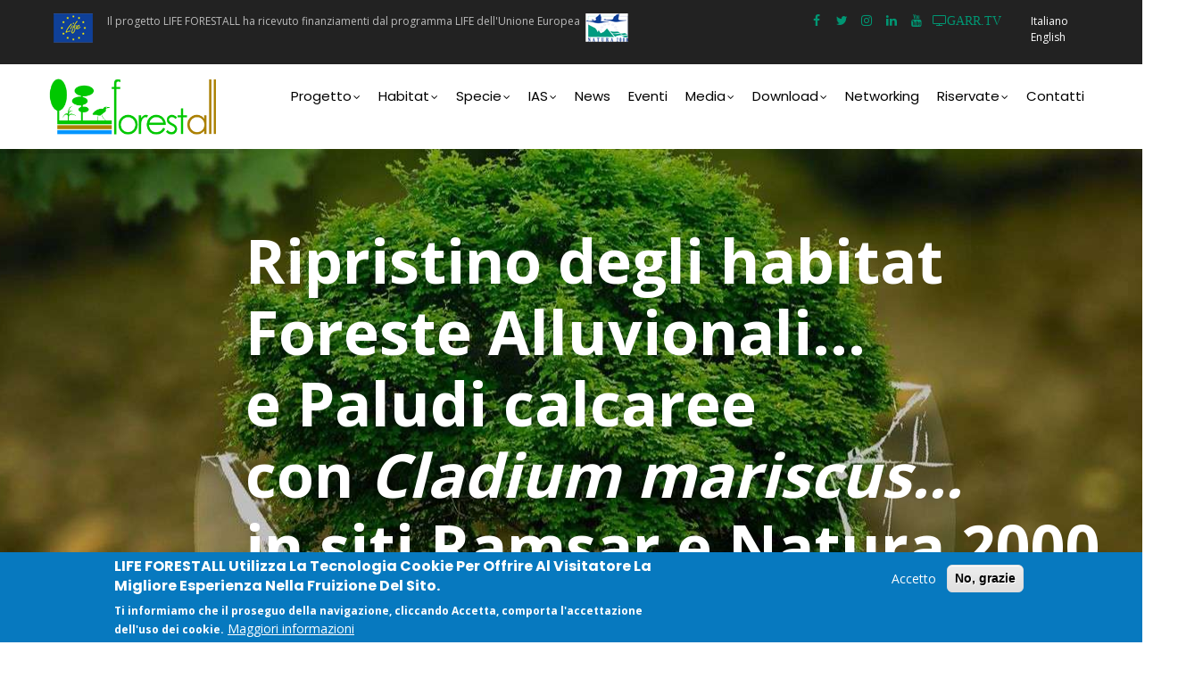

--- FILE ---
content_type: text/html; charset=UTF-8
request_url: https://www.lifeforestall.eu/index.php/it/?page=8
body_size: 22355
content:
<!DOCTYPE html>
<html lang="it" dir="ltr" prefix="content: http://purl.org/rss/1.0/modules/content/  dc: http://purl.org/dc/terms/  foaf: http://xmlns.com/foaf/0.1/  og: http://ogp.me/ns#  rdfs: http://www.w3.org/2000/01/rdf-schema#  schema: http://schema.org/  sioc: http://rdfs.org/sioc/ns#  sioct: http://rdfs.org/sioc/types#  skos: http://www.w3.org/2004/02/skos/core#  xsd: http://www.w3.org/2001/XMLSchema# ">
  <head> 
    <meta charset="utf-8" />
<meta name="Generator" content="Drupal 8 (https://www.drupal.org)" />
<meta name="MobileOptimized" content="width" />
<meta name="HandheldFriendly" content="true" />
<meta name="viewport" content="width=device-width, initial-scale=1.0" />
<style>div#sliding-popup, div#sliding-popup .eu-cookie-withdraw-banner, .eu-cookie-withdraw-tab {background: #0779bf} div#sliding-popup.eu-cookie-withdraw-wrapper { background: transparent; } #sliding-popup h1, #sliding-popup h2, #sliding-popup h3, #sliding-popup p, #sliding-popup label, #sliding-popup div, .eu-cookie-compliance-more-button, .eu-cookie-compliance-secondary-button, .eu-cookie-withdraw-tab { color: #ffffff;} .eu-cookie-withdraw-tab { border-color: #ffffff;}</style>
<link rel="shortcut icon" href="/core/misc/favicon.ico" type="image/vnd.microsoft.icon" />
<link rel="alternate" hreflang="en" href="https://www.lifeforestall.eu/index.php/home-english" />
<link rel="alternate" hreflang="it" href="https://www.lifeforestall.eu/index.php/it/node/136" />
<link rel="canonical" href="https://www.lifeforestall.eu/index.php/it/node/136" />
<link rel="shortlink" href="https://www.lifeforestall.eu/index.php/it/node/136" />

    <title>Home | LIFE18 NAT/IT/001020 LIFE FORESTALL</title>
    <link rel="stylesheet" media="all" href="/sites/default/files/css/css_s7QF--JuaO4rvOUZbkI-0SjmeA9Z459UinfGAcgUAA0.css" />
<link rel="stylesheet" media="all" href="//fonts.googleapis.com/css?family=Poppins:400,500,600,700" />
<link rel="stylesheet" media="all" href="//fonts.googleapis.com/css?family=Open+Sans:400,600,700" />
<link rel="stylesheet" media="all" href="/sites/default/files/css/css_Q1ucSgBydKUawwhwh5gq-wTbEuS_iygGANpfnVw-1wo.css" />
<link rel="stylesheet" media="all" href="/sites/default/files/css/css_PRkBl6BP0xGozoyPRokAk7MBHwtOpgCP4g2PaTCgr5Y.css" />


    <script type="application/json" data-drupal-selector="drupal-settings-json">{"path":{"baseUrl":"\/index.php\/","scriptPath":null,"pathPrefix":"it\/","currentPath":"node\/136","currentPathIsAdmin":false,"isFront":true,"currentLanguage":"it","currentQuery":{"page":"8"}},"pluralDelimiter":"\u0003","suppressDeprecationErrors":true,"ajaxPageState":{"libraries":"asset_injector\/css\/aprimenu,asset_injector\/css\/black,asset_injector\/css\/blue,asset_injector\/css\/btn,asset_injector\/css\/capitalize,asset_injector\/css\/ciao,asset_injector\/css\/distanziaibanner,asset_injector\/css\/divclearfix,asset_injector\/css\/e_mail,asset_injector\/css\/grassettotitolo_per_il_titolo_delle_azioni,asset_injector\/css\/hovergreen,asset_injector\/css\/image,asset_injector\/css\/img,asset_injector\/css\/mybutton,asset_injector\/css\/noborder,asset_injector\/css\/notableborders,asset_injector\/css\/notitle,asset_injector\/css\/post_created,asset_injector\/css\/red,asset_injector\/css\/rounded,asset_injector\/css\/ventiquattro,asset_injector\/css\/whitetext,asset_injector\/css\/wide,asset_injector\/css\/yestitle,asset_injector\/js\/autoplayvideo,asset_injector\/js\/gtm,asset_injector\/js\/lingue,ckeditor_accordion\/accordion_style,core\/html5shiv,eu_cookie_compliance\/eu_cookie_compliance_default,gavias_content_builder\/gavias_content_builder.assets.frontend,gavias_kunco\/gavias_kunco.skin.green,gavias_kunco\/global-styling,gavias_sliderlayer\/gavias_sliderlayer.assets.frontend,layout_discovery\/onecol,system\/base,views\/views.ajax,views\/views.module,views_infinite_scroll\/views-infinite-scroll","theme":"gavias_kunco","theme_token":null},"ajaxTrustedUrl":[],"ckeditorAccordion":{"accordionStyle":{"collapseAll":1,"keepRowsOpen":0}},"views":{"ajax_path":"\/index.php\/it\/views\/ajax","ajaxViews":{"views_dom_id:9709fb7f291892b2f34356aa686ed6ebc217e9493620ed7f4f0d8405a00fb1ff":{"view_name":"campaigns_frontend","view_display_id":"block_1","view_args":"","view_path":"\/node\/136","view_base_path":"campaigns","view_dom_id":"9709fb7f291892b2f34356aa686ed6ebc217e9493620ed7f4f0d8405a00fb1ff","pager_element":0},"views_dom_id:1707aa54973d58fa9a2e7bb998f6e5da204560cdec43ca53374f5776d4adda8a":{"view_name":"campaigns_frontend","view_display_id":"block_1","view_args":"","view_path":"\/node\/136","view_base_path":"campaigns","view_dom_id":"1707aa54973d58fa9a2e7bb998f6e5da204560cdec43ca53374f5776d4adda8a","pager_element":0}}},"eu_cookie_compliance":{"cookie_policy_version":"1.0.0","popup_enabled":true,"popup_agreed_enabled":false,"popup_hide_agreed":false,"popup_clicking_confirmation":false,"popup_scrolling_confirmation":false,"popup_html_info":"\u003Cdiv role=\u0022alertdialog\u0022 aria-labelledby=\u0022popup-text\u0022  class=\u0022eu-cookie-compliance-banner eu-cookie-compliance-banner-info eu-cookie-compliance-banner--opt-in\u0022\u003E\n  \u003Cdiv class=\u0022popup-content info eu-cookie-compliance-content\u0022\u003E\n    \u003Cdiv id=\u0022popup-text\u0022 class=\u0022eu-cookie-compliance-message\u0022\u003E\n      \u003Ch2\u003ELIFE FORESTALL \u003Cspan\u003Eutilizza la tecnologia cookie per offrire al visitatore la migliore esperienza nella fruizione del sito.\u003C\/span\u003E\u003C\/h2\u003E\u003Cp\u003ETi informiamo che il proseguo della navigazione, cliccando Accetta, comporta l\u0027accettazione dell\u0027uso dei cookie.\u003C\/p\u003E\n              \u003Cbutton type=\u0022button\u0022 class=\u0022find-more-button eu-cookie-compliance-more-button\u0022\u003EMaggiori informazioni\u003C\/button\u003E\n          \u003C\/div\u003E\n\n    \n    \u003Cdiv id=\u0022popup-buttons\u0022 class=\u0022eu-cookie-compliance-buttons\u0022\u003E\n      \u003Cbutton type=\u0022button\u0022 class=\u0022agree-button eu-cookie-compliance-secondary-button\u0022\u003EAccetto\u003C\/button\u003E\n              \u003Cbutton type=\u0022button\u0022 class=\u0022decline-button eu-cookie-compliance-default-button\u0022\u003ENo, grazie\u003C\/button\u003E\n          \u003C\/div\u003E\n  \u003C\/div\u003E\n\u003C\/div\u003E","use_mobile_message":false,"mobile_popup_html_info":"\u003Cdiv role=\u0022alertdialog\u0022 aria-labelledby=\u0022popup-text\u0022  class=\u0022eu-cookie-compliance-banner eu-cookie-compliance-banner-info eu-cookie-compliance-banner--opt-in\u0022\u003E\n  \u003Cdiv class=\u0022popup-content info eu-cookie-compliance-content\u0022\u003E\n    \u003Cdiv id=\u0022popup-text\u0022 class=\u0022eu-cookie-compliance-message\u0022\u003E\n      \n              \u003Cbutton type=\u0022button\u0022 class=\u0022find-more-button eu-cookie-compliance-more-button\u0022\u003EMaggiori informazioni\u003C\/button\u003E\n          \u003C\/div\u003E\n\n    \n    \u003Cdiv id=\u0022popup-buttons\u0022 class=\u0022eu-cookie-compliance-buttons\u0022\u003E\n      \u003Cbutton type=\u0022button\u0022 class=\u0022agree-button eu-cookie-compliance-secondary-button\u0022\u003EAccetto\u003C\/button\u003E\n              \u003Cbutton type=\u0022button\u0022 class=\u0022decline-button eu-cookie-compliance-default-button\u0022\u003ENo, grazie\u003C\/button\u003E\n          \u003C\/div\u003E\n  \u003C\/div\u003E\n\u003C\/div\u003E","mobile_breakpoint":768,"popup_html_agreed":false,"popup_use_bare_css":false,"popup_height":"auto","popup_width":"100%","popup_delay":1000,"popup_link":"https:\/\/lifeforestall.eu\/node\/119","popup_link_new_window":true,"popup_position":false,"fixed_top_position":true,"popup_language":"it","store_consent":false,"better_support_for_screen_readers":false,"cookie_name":"","reload_page":false,"domain":"","domain_all_sites":false,"popup_eu_only_js":false,"cookie_lifetime":100,"cookie_session":0,"set_cookie_session_zero_on_disagree":0,"disagree_do_not_show_popup":false,"method":"opt_in","automatic_cookies_removal":true,"allowed_cookies":"","withdraw_markup":"\u003Cbutton type=\u0022button\u0022 class=\u0022eu-cookie-withdraw-tab\u0022\u003EPrivacy settings\u003C\/button\u003E\n\u003Cdiv role=\u0022alertdialog\u0022 aria-labelledby=\u0022popup-text\u0022 class=\u0022eu-cookie-withdraw-banner\u0022\u003E\n  \u003Cdiv class=\u0022popup-content info eu-cookie-compliance-content\u0022\u003E\n    \u003Cdiv id=\u0022popup-text\u0022 class=\u0022eu-cookie-compliance-message\u0022\u003E\n      \u003Ch2\u003E Utilizziamo la tecnologia cookie, anche di terze parti, per offrire al visitatore la migliore esperienza nella fruizione del sito.\u003C\/h2\u003E\u003Cp\u003EHai accettato l\u0027uso dei cookies.\u003C\/p\u003E\n    \u003C\/div\u003E\n    \u003Cdiv id=\u0022popup-buttons\u0022 class=\u0022eu-cookie-compliance-buttons\u0022\u003E\n      \u003Cbutton type=\u0022button\u0022 class=\u0022eu-cookie-withdraw-button\u0022\u003ENega il consenso\u003C\/button\u003E\n    \u003C\/div\u003E\n  \u003C\/div\u003E\n\u003C\/div\u003E","withdraw_enabled":false,"reload_options":0,"reload_routes_list":"","withdraw_button_on_info_popup":false,"cookie_categories":[],"cookie_categories_details":[],"enable_save_preferences_button":true,"containing_element":"body","settings_tab_enabled":false},"user":{"uid":0,"permissionsHash":"b414e2949383fc680ecb176adc9a024093541722011d94cd52d159b2aea662c4"}}</script>

<!--[if lte IE 8]>
<script src="/sites/default/files/js/js_VtafjXmRvoUgAzqzYTA3Wrjkx9wcWhjP0G4ZnnqRamA.js"></script>
<![endif]-->
<script src="/sites/default/files/js/js_zbCjTobZy40U-6Wt_cpkwOySTBA0YBP46GwkBpeGHPo.js"></script>
<script src="/sites/default/files/asset_injector/js/gtm-fbbbd50089f3c7b88590e921109bfa56.js?rizblr"></script>
<script src="/sites/default/files/asset_injector/js/lingue-71030430ff4462f89410308a0bfbd558.js?rizblr"></script>
<script src="/sites/default/files/js/js_ewyH7mHgOeD5nRaGNBhyalzlFSniSb8DL2Jz8OSxQoM.js"></script>


    <link rel="stylesheet" href="https://www.lifeforestall.eu/themes/gavias_kunco/css/custom.css" media="screen" />
    <link rel="stylesheet" href="https://www.lifeforestall.eu/themes/gavias_kunco/css/update.css" media="screen" />

    

          <style type="text/css">
        .boximage { display: flex; align-items:center;}.header-action{display: none;}.block-title{}.ciao {display: none;}.language-link{color: white;}span a li .menu-item .block-title {text-transform: none;}h3 {text-transform: none;}.nocapitalize {text-transform: none;}.block-title span {text-transform: none;}.corsivo {font-style: italic;}p a:link{text-decoration: underline;color: blue;}p.blue a {color: blue;} a:hover {text-decoration: underline;color: yellow;}p a:active a:link a:visited {color: blue;}h2.title {text-transform: none;}.page-title {text-transform: none;}.post-title {text-transform: none;} .preparatorie{ background-image: url("http://www.lifeforestall.eu/sites/default/files/azioni/preparatorie.png");color: #ffffff; height: 60px;width: 480px;font-size: 24pt; padding-left:60px;} .preparatorie a:{color:#ffffff;} .concrete{ background-image: url("http://www.lifeforestall.eu/sites/default/files/azioni/concrete.png");} .monitoraggio{ background-image: url("http://www.lifeforestall.eu/sites/default/files/azioni/monitoraggio.png");} .dissemination{ background-image: url("http://www.lifeforestall.eu/sites/default/files/azioni/dissamination.png");} .management{ background-image: url("http://www.lifeforestall.eu/sites/default/files/azioni/management.png");}dl.styled > dt.active > a {background-color: #009673;}dl.styled > dt.active > a:hover {background-color: #08c400;} dl.styled > dt > a {background-color: #0195ff; } .marronelogo {background-color: #ab7f02;} .verdelogo{background-color: #00c901;}.azzurrologo {background-color: #0195ff;}.blusito {background-color: #026BB0;}.giallologo {background-color: yellow;}
      </style>
    
          <style class="customize"></style>
    
  </head>

  
  <body class="gavias-content-builder hidden-title layout-no-sidebars wide not-preloader frontpage node--type-page">

    <a href="#main-content" class="visually-hidden focusable">
      Salta al contenuto principale
    </a>

      

    
      <div class="dialog-off-canvas-main-canvas" data-off-canvas-main-canvas>
    <div class="body-page gva-body-page">
   <header id="header" class="header-v1">
  
      <div class="topbar">
      <div class="topbar-inner">
        <div class="container">
          <div class="row">
            <div class="col-lg-11">
              <div class="topbar-content">  <div>
    <div id="block-gavias-kunco-topbar" class="block block-block-content block-block-contenta87cb642-bb80-4bd8-9bb0-ed5e2d4da5e0 no-title">
  
    
      <div class="content block-content">
      
            <div class="field field--name-body field--type-text-with-summary field--label-hidden field__item"><!--<div class="pull-left text-right">
      <ul class="inline">
            <li><span> <i class="fa fa-clock-o"></i>Mon - Fri : 09:00 - 17:00</span> </li>
           <li><span><i class="fa fa-envelope"></i>webmaster@lifeforestall.eu</span></li>
      </ul>
</div>-->
<div  class="pull-left text-left"" ><ul class="inline">
            <li><span >
      <a href="https://cinea.ec.europa.eu/life_en" target="_blank" ><img src="https://lifeforestall.eu/sites/default/files/life-flag.png" alt="LIFE Programme"/></a></span><span>&nbsp;&nbsp;Il progetto LIFE FORESTALL ha ricevuto finanziamenti dal programma LIFE dell'Unione Europea&nbsp;&nbsp;</span><span><a href="https://ec.europa.eu/environment/nature/natura2000/index_en.htm" target="_blank"><img src="https://lifeforestall.eu/sites/default/files/natura2000-flag.png"    alt="NATURA 2000"/></a>
</span></li></ul>
</div>

<div class="pull-right text-right">
     <ul class="inline">
           <li><a target="_blank" href="https://www.facebook.com/lifeforestall"><i class="fa fa-facebook"></i></a></li>
           <li><a target="_blank" href="https://www.twitter.com/lifeforestall"> <i class="fa fa-twitter"></i></a></li>
<li><a target="_blank" href="https://www.instagram.com/lifeforestall"> <i class="fa fa-instagram"></i></a></li>
          <li><a target="_blank" href="https://www.linkedin.com/company/lifeforestall"><i class="fa fa-linkedin"></i></a></li>
          <li><a target="_blank" href="https://www.youtube.com/@LifeForestAll?sub_confirmation=1"><i class="fa fa-youtube"></i></a></li>
<li><a target="_blank" href="https://garr.tv/c/lifeforestall/video-playlists"><i class="fa fa-tv">GARR.TV</i></a></li>
      
<!--<li>&nbsp;</li>
<li><div><span id="linkit"><a class="whitetext" href="javascript:">Italiano</a></span><br />
<br />
<span id="linken"><a class="whitetext" href="javascript:">English</a></span></div></li>
</ul>-->
</div></div>
      
    </div>
  </div>

  </div>
</div> 
            </div>
            <div class="col-lg-1">
              <div class="language-box">  <div>
    <div id="block-sceltalingua" class="block block-block-content block-block-content3390f0e3-91e1-4a26-b36a-76de55e7ef38 no-title">
  
    
      <div class="content block-content">
      
            <div class="field field--name-body field--type-text-with-summary field--label-hidden field__item"><span><a class="whitetext" href="https://www.lifeforestall.eu/it">Italiano</a></span><br /><span><a class="whitetext" href="https://www.lifeforestall.eu/">English</a></span>
</div>
      
    </div>
  </div>

  </div>
</div>
           </div> 
          </div>   
        </div>
      </div>
    </div>
  
            

   <div class="header-main gv-sticky-menu">
      <div class="container header-content-layout">
         <div class="header-main-inner p-relative">
            <div class="row">
              <div class="col-md-12 col-sm-12 col-xs-12 content-inner">
                <div class="branding">
                                        <div>
    
      <a href="/it" title="Home" rel="home" class="site-branding-logo">
        
        <img src="/sites/default/files/logo.png" alt="Home" />
        
    </a> 
    
  </div>

                                  </div>
                <div class="header-inner clearfix">
                  <div class="main-menu">
                    <div class="area-main-menu">
                      <div class="area-inner">
                        <div class="gva-offcanvas-mobile">
                          <div class="close-offcanvas hidden"><i class="gv-icon-8"></i></div>
                          <div class="main-menu-inner">
                                                            <div>
    <nav aria-labelledby="block-gavias-kunco-mainnavigation-menu" id="block-gavias-kunco-mainnavigation" class="block block-menu navigation menu--main">
          
  
  <h2  class="visually-hidden block-title block-title" id="block-gavias-kunco-mainnavigation-menu"><span>Main navigation</span></h2>
  
  <div class="block-content">
                 
<div class="gva-navigation">

              <ul  class="clearfix gva_menu gva_menu_main">
      
                              
            <li  class="menu-item menu-item--expanded ">
        <a href="/index.php/it/project">          Progetto<span class="icaret nav-plus fa fa-angle-down"></span>        </a>
          
                      <ul class="menu sub-menu">
                              
            <li  class="menu-item">
        <a href="https://lifeforestall.eu/project">          Descrizione        </a>
          
              </li>
                          
            <li  class="menu-item">
        <a href="/index.php/it/partners">          Partners        </a>
          
              </li>
                          
            <li  class="menu-item">
        <a href="/index.php/it/Oasi-WWF-Valle-Averto">          Area di progetto        </a>
          
              </li>
                          
            <li  class="menu-item">
        <a href="/index.php/it/EcoTourism-Stakeholders">          EcoTourism-Stakeholders        </a>
          
              </li>
                          
            <li  class="menu-item">
        <a href="/index.php/it/visita-virtuale">          Visita Virtuale        </a>
          
              </li>
                          
            <li  class="menu-item">
        <a href="/index.php/it/Rassegna%20bibliografica-azione-A5">          Rassegna bibliografica        </a>
          
              </li>
                          
            <li  class="menu-item">
        <a href="/index.php/it/ricerca">          Ricerca scientifica        </a>
          
              </li>
                          
            <li  class="menu-item">
        <a href="/index.php/it/Educazione-Ambientale">          Educazione Ambientale        </a>
          
              </li>
                          
            <li  class="menu-item">
        <a href="/index.php/it/node/217">          Il Programma LIFE e Natura 2000        </a>
          
              </li>
        </ul>
        </li>
                          
            <li  class="menu-item menu-item--expanded ">
        <a href="/index.php/it">          Habitat<span class="icaret nav-plus fa fa-angle-down"></span>        </a>
          
                      <ul class="menu sub-menu">
                              
            <li  class="menu-item">
        <a href="/index.php/it/7210">          HABITAT 7210*        </a>
          
              </li>
                          
            <li  class="menu-item">
        <a href="/index.php/it/91E0">          HABITAT 91E0*        </a>
          
              </li>
        </ul>
        </li>
                          
            <li  class="menu-item menu-item--expanded ">
        <a href="">          Specie<span class="icaret nav-plus fa fa-angle-down"></span>        </a>
          
                      <ul class="menu sub-menu">
                              
            <li  class="menu-item">
        <a href="https://lifeforestall.eu/taxonomy/term/101">          Aythya nyroca        </a>
          
              </li>
                          
            <li  class="menu-item">
        <a href="https://lifeforestall.eu/Botaurus-stellaris">          Botaurus stellaris        </a>
          
              </li>
                          
            <li  class="menu-item">
        <a href="https://lifeforestall.eu/taxonomy/term/100">          Charadrius alexandrinus        </a>
          
              </li>
                          
            <li  class="menu-item">
        <a href="https://lifeforestall.eu/taxonomy/term/74">          Himantopus himantopus        </a>
          
              </li>
                          
            <li  class="menu-item">
        <a href="https://lifeforestall.eu/taxonomy/term/69">          Phenicopterus roseus        </a>
          
              </li>
                          
            <li  class="menu-item">
        <a href="https://lifeforestall.eu/taxonomy/term/71">          Platalea leucorodia        </a>
          
              </li>
                          
            <li  class="menu-item">
        <a href="https://lifeforestall.eu/taxonomy/term/70">          Recurvirostra avosetta        </a>
          
              </li>
                          
            <li  class="menu-item">
        <a href="https://lifeforestall.eu/taxonomy/term/75">          Sterna hirundo        </a>
          
              </li>
                          
            <li  class="menu-item">
        <a href="https://lifeforestall.eu/taxonomy/term/102">          Sternula albifrons        </a>
          
              </li>
        </ul>
        </li>
                          
            <li  class="menu-item menu-item--expanded ">
        <a href="">          IAS<span class="icaret nav-plus fa fa-angle-down"></span>        </a>
          
                      <ul class="menu sub-menu">
                              
            <li  class="menu-item">
        <a href="/index.php/it/IAS-Fauna">          Specie Aliene Invasive (Fauna)        </a>
          
              </li>
                          
            <li  class="menu-item">
        <a href="/index.php/it/IAS-Flora">          Specie Aliene Invasive vegetali        </a>
          
              </li>
        </ul>
        </li>
                          
            <li  class="menu-item ">
        <a href="/index.php/it/blogs-grid">          News        </a>
          
              </li>
                          
            <li  class="menu-item ">
        <a href="/index.php/it/events">          Eventi        </a>
          
              </li>
                          
            <li  class="menu-item menu-item--expanded ">
        <a href="/index.php/it">          Media<span class="icaret nav-plus fa fa-angle-down"></span>        </a>
          
                      <ul class="menu sub-menu">
                              
            <li  class="menu-item">
        <a href="/index.php/it/Rassegna-Stampa">          Rassegna Stampa e Pubblicazioni        </a>
          
              </li>
                          
            <li  class="menu-item">
        <a href="/index.php/it/gallery">          Galleria Fotografica        </a>
          
              </li>
                          
            <li  class="menu-item">
        <a href="/index.php/it/video-gallery">          Video Gallery        </a>
          
              </li>
        </ul>
        </li>
                          
            <li  class="menu-item menu-item--expanded ">
        <a href="">          Download<span class="icaret nav-plus fa fa-angle-down"></span>        </a>
          
                      <ul class="menu sub-menu">
                              
            <li  class="menu-item">
        <a href="/index.php/it/Dissemination-Pack">          Dissemination Pack        </a>
          
              </li>
                          
            <li  class="menu-item">
        <a href="/index.php/it/Stakeholder_Communication_and_Transferability_Pack">          Stakeholder Communication and Transferability Pack        </a>
          
              </li>
                          
            <li  class="menu-item">
        <a href="/index.php/it/ecotourism-map">          Carta dell’ecoturismo della Laguna Sud di Venezia e del territorio circostante        </a>
          
              </li>
                          
            <li  class="menu-item">
        <a href="/index.php/it/Libretto-Didattico">          Libretto didattico        </a>
          
              </li>
                          
            <li  class="menu-item">
        <a href="/index.php/it/Newsletter">          Newsletter        </a>
          
              </li>
                          
            <li  class="menu-item">
        <a href="/index.php/it/After-LIFE">          After-LIFE Plan        </a>
          
              </li>
                          
            <li  class="menu-item">
        <a href="/index.php/it/Layman-Report">          Layman&#039;s Report        </a>
          
              </li>
                          
            <li  class="menu-item">
        <a href="/index.php/it/Vegetation-Maps">          Mappe della Vegetazione - Oasi WWF di Valle Averto        </a>
          
              </li>
        </ul>
        </li>
                          
            <li  class="menu-item ">
        <a href="/index.php/it/networking">          Networking        </a>
          
              </li>
                          
            <li  class="menu-item menu-item--expanded ">
        <a href="/index.php/it">          Riservate<span class="icaret nav-plus fa fa-angle-down"></span>        </a>
          
                      <ul class="menu sub-menu">
                              
            <li  class="menu-item">
        <a href="https://corila.sharepoint.com/sites/ecotourism">          EcoTourism Stakeholders Area        </a>
          
              </li>
                          
            <li  class="menu-item">
        <a href="https://corila.sharepoint.com/sites/rtgroup">          FORESTALLNET RT-Group Area        </a>
          
              </li>
                          
            <li  class="menu-item">
        <a href="https://corila.sharepoint.com/sites/lifeforestallnetworking/Documenti%20condivisi/Forms/AllItems.aspx">          Networking Area        </a>
          
              </li>
                          
            <li  class="menu-item">
        <a href="https://corila.sharepoint.com/sites/lifeforestall/Documenti%20condivisi/Forms/AllItems.aspx">          Partners Area        </a>
          
              </li>
        </ul>
        </li>
                          
            <li  class="menu-item ">
        <a href="/index.php/it/contact">          Contatti        </a>
          
              </li>
        </ul>
  

</div>


        </div>  
</nav>

  </div>

                                                      </div>

                          
                                                   
                        </div>
                        
                        <div id="menu-bar" class="menu-bar hidden-lg hidden-md">
                          <span class="one"></span>
                          <span class="two"></span>
                          <span class="three"></span>
                        </div>

                        
                      </div>
                    </div>
                  </div>  
                </div> 
              </div>

            </div>
         </div>
      </div>
   </div>

</header>
	
	
	<div role="main" class="main main-page">
	
		<div class="clearfix"></div>
			

					<div class="help gav-help-region">
				<div class="container">
					<div class="content-inner">
						  <div>
    <div data-drupal-messages-fallback class="hidden"></div>

  </div>

					</div>
				</div>
			</div>
				
		<div class="clearfix"></div>
				
		<div class="clearfix"></div>
		
		<div id="content" class="content content-full">
			<div class="container-full">
				<div class="content-main-inner">
	<div id="page-main-content" class="main-content">
		<div class="main-content-inner">
			
							<div class="content-main">
					  <div>
    <!-- Start Display article for detail page -->

<article data-history-node-id="136" role="article" typeof="schema:WebPage" class="node node--type-page node--promoted node--sticky node--view-mode-full">
  <header>
    <div class="container">
      <h2 class="title"><span><span property="schema:name">Home</span>
</span></h2>
    </div>
  </header>
  
  <div class="node__content clearfix">
      <div class="layout layout--onecol">
    <div  class="layout__region layout__region--content">
      <div class="block block-layout-builder block-field-blocknodepagefield-content-builder no-title">
  
    
      <div class="content block-content">
      
            <div class="field field--name-field-content-builder field--type-gavias-content-builder field--label-hidden field__item"><div class="gavias-blockbuilder-content">
   
  <div class="gavias-builder--content">						<div class="gbb-row-wrapper">
		  			  	<div class=" gbb-row  bg-size-cover "  style="" >
		    	<div class="bb-inner remove_padding">  
		      	<div class="bb-container container-fw">
			        	<div class="row">
			          	<div class="row-wrapper clearfix">
										<div  class="gsc-column col-lg-12 col-md-12 col-sm-12 col-xs-12 ">
	      <div class="column-inner  bg-size-cover  " >
	         <div class="column-content-inner">
	           <div class="widget gsc-block-drupal title-align-left  hidden-title-on remove-margin-on text-dark" ><div id="block-gavias-kunco-gaviassliderlayersliderenvironmental--2" class="block block-gavias-sliderlayer block-gavias-sliderlayer-blockgavias-sliderlayer-block____4 no-title">
  
    
      <div class="content block-content">
      <div class="gavias_sliderlayer rev_slider_wrapper fullwidthbanner-container" style="height:800px" >
   <div id="pev3f" class="rev_slider fullwidthabanner" data-version="5.4.1">
      <ul>
         <li data-transition="random" data-easein="Power0.easeIn" data-easeout="Power1.easeOut" data-slotamount="7" data-kenburns="off" data-masterspeed="default" data-index="rs-1" >
   	<img class="rev-slidebg" src="/sites/default/files/gva-sliderlayer-upload/slider-11.jpg" alt=""  data-duration="300" data-bgparallax="8"  data-scalestart="0" data-scaleend="0" data-kenburns="off"  data-bgrepeat="no-repeat" style="background-color:#f2f2f2" data-bgfit="cover" data-bgposition="center top" /><div class="tp-caption text text-white slide-style-2 " data-x="219.9875030517578" data-y="84.98749542236328" data-start="1000.00" data-transform_idle="o:1;" data-transform_in="x:inherit;y:[-100%];z:0;rX:0deg;rY:0;rZ:0;sX:1;sY:1;skX:0;skY:0;opacity:0;s:600;e:easeOutExpo;" style="z-index:4" >
  Ripristino degli habitat<br>Foreste Alluvionali...<br>e Paludi calcaree<br>con <span class="corsivo">Cladium mariscus...</span> <br>in siti Ramsar e Natura 2000</div><div class="tp-caption text text-white slide-style-3 " data-x="224.99998474121094" data-y="445" data-start="1500.00" data-transform_idle="o:1;" data-transform_in="x:inherit;y:[-100%];z:0;rX:0deg;rY:0;rZ:0;sX:1;sY:1;skX:0;skY:0;opacity:0;s:600;e:easeOutExpo;" style="z-index:3" >
  </div><div class="tp-caption text btn-slide " data-x="189.9875030517578" data-y="520.0000152587891" data-start="2000.00" data-transform_idle="o:1;" data-transform_in="x:inherit;y:[-100%];z:0;rX:0deg;rY:0;rZ:0;sX:1;sY:1;skX:0;skY:0;opacity:0;s:600;e:easeOutExpo;" style="z-index:2" >
  <a href="#"><a href="node/107">Scopri il progetto</a></a></div></li>

<li data-transition="random" data-easein="Power0.easeIn" data-easeout="Power1.easeOut" data-slotamount="7" data-kenburns="off" data-masterspeed="default" data-index="rs-2" >
   	<img class="rev-slidebg" src="/sites/default/files/gva-sliderlayer-upload/thumbnail_frassino_2-ohcyvr.jpg" alt=""  data-duration="300" data-bgparallax="8"  data-scalestart="0" data-scaleend="0" data-kenburns="off"  data-bgrepeat="no-repeat" style="background-color:#f2f2f2" data-bgfit="cover" data-bgposition="center top" /><div class="tp-caption text text-white slide-style-2 " data-x="30" data-y="175" data-start="1000.00" data-transform_idle="o:1;" data-transform_in="x:inherit;y:[-100%];z:0;rX:0deg;rY:0;rZ:0;sX:1;sY:1;skX:0;skY:0;opacity:0;s:600;e:easeOutExpo;" style="z-index:4" >
  Una Foresta sta rinascendo<br></div><div class="tp-caption text text-white slide-style-3 " data-x="35" data-y="265.0000305175781" data-start="1500.00" data-transform_idle="o:1;" data-transform_in="x:inherit;y:[-100%];z:0;rX:0deg;rY:0;rZ:0;sX:1;sY:1;skX:0;skY:0;opacity:0;s:600;e:easeOutExpo;" style="z-index:3" >
  Partecipa alle iniziative del progetto LIFE FORESTALL in difesa della biodiversità</div><div class="tp-caption text btn-slide " data-x="30" data-y="430.0000190734863" data-start="2000.00" data-transform_idle="o:1;" data-transform_in="x:inherit;y:[-100%];z:0;rX:0deg;rY:0;rZ:0;sX:1;sY:1;skX:0;skY:0;opacity:0;s:600;e:easeOutExpo;" style="z-index:2" >
  <a href="#"><a href="node/107">Scopri il progetto</a></a></div></li>

      </ul>
      <div class="tp-bannertimer tp-top"></div>
   </div>
</div>
<script type="text/javascript">

  jQuery(document).ready(function($){
    jQuery('#pev3f').show().revolution({"delay":9000,"gridheight":800,"gridwidth":1170,"minHeight":0,"autoHeight":"off","sliderType":"standard","sliderLayout":"auto","fullScreenAutoWidth":"on","fullScreenAlignForce":"off","fullScreenOffsetContainer":"","fullScreenOffset":"0","hideCaptionAtLimit":0,"hideAllCaptionAtLimit":0,"hideSliderAtLimit":0,"disableProgressBar":"off","stopAtSlide":-1,"stopAfterLoops":-1,"shadow":"0","dottedOverlay":"none","startDelay":0,"lazyType":"none","spinner":"spinner0","shuffle":"off","debugMode":0,"parallax":{"type":"mouse","origo":"slidercenter","speed":2000,"levels":[4,5,6,7,12,16,10,50,46,47,48,49,50,55]},"navigation":{"onHoverStop":"on","touch":{"touchenabled":"on"},"arrows":{"enable":true,"left":{"h_align":"left","v_align":"center","h_offset":20,"v_offset":0},"right":{"h_align":"right","v_align":"center","h_offset":20,"v_offset":0}},"bullets":{"enable":true,"v_align":"bottom","h_align":"center","v_offset":20,"space":10,"tmp":""}}});
  });

</script>
    </div>
  </div>
</div>	         </div>  
	         	      </div>
	    </div>
	   							</div>
	     	 			</div>
    				</div>
  				</div>  
			  			</div>  
		</div>
		         
         		         		                  		                  		                  		                  		                  		         						<div class="gbb-row-wrapper">
		  			  	<div class=" gbb-row  bg-size-cover " id="progetto" style="" >
		    	<div class="bb-inner default">  
		      	<div class="bb-container container-fw">
			        	<div class="row">
			          	<div class="row-wrapper clearfix">
										<div  class="gsc-column col-lg-12 col-md-12 col-sm-12 col-xs-12 ">
	      <div class="column-inner  bg-size-cover max-width 1024px, center, padding responsive column-style-1" >
	         <div class="column-content-inner">
	                    <div class="widget gsc-heading row col-md-8 offset-md-2 align-left style-1 text-dark padding-bottom-0 padding-top-0" data-aos="fade-up">
             
                        <h2 class="title"><span>Il Progetto LIFE FORESTALL</span></h2>            <div class="title-desc"><p><span lang="IT"><span lang="IT">LIFE FORESTALL &egrave; un progetto finanziato dal Programma LIFE dell'Unione Europea. <br /><a title="CORILA" href="http://www.corila.it" target="_blank" rel="noopener">CORILA</a> &egrave; il coordinatore del progetto. <a title="Partners" href="/partners">Partners</a> del progetto sono </span></span><span lang="IT"><span lang="IT">il Provveditorato Interregionale per le Opere Pubbliche per il Veneto, Trentino Alto Adige e Friuli Venezia Giulia, SELC Soc. coop., WWF Oasi, la Cooperativa Sociale Primavera ONLUS.<br /></span></span></p>
<p><span lang="IT"><span lang="IT">Le azioni del progetto LIFE FORESTALL, vengono implementate all&rsquo;interno dell'<a href="/node/106">Oasi WWF di Valle Averto</a>&nbsp;nella parte meridionale della Laguna di Venezia, 78 ettari di propriet&agrave; del WWF ITALIA. L&rsquo;Oasi WWF di Valle Averto &egrave; situata all&rsquo;interno di due Siti Natura 2000 e di un sito incluso nella lista delle zone umide d&rsquo;importanza internazionale secondo la Convenzione di Ramsar.&nbsp; LIFE FORESTALL infatti ha come obiettivo principale il recupero e la conservazione degli <a href="/it/7210">habitat 7210*</a> Paludi calcaree con&nbsp;<em>Cladium mariscus</em>&nbsp;e&nbsp;specie del&nbsp;<em>Caricion davallianae</em>&nbsp;e <a href="/it/91E0">habitat 91E0*</a> Foreste alluvionali di&nbsp;<em>Alnus glutinosa</em>&nbsp;e&nbsp;<em>Fraxinus excelsior</em>, entrambi prioritari ai sensi della Direttiva Habitat (1992/43/EEC). Mira inoltre al contenimento di alcune specie esotiche invasive come le piante arboree e arbustive&nbsp;<a href="/it/IAS-Flora"><em>Robinia pseudoacacia</em>&nbsp;e&nbsp;<em>Baccharis halimifolia</em></a>&nbsp;e il&nbsp;<a href="/it/IAS-Fauna"><em>Silurus glanis</em></a>&nbsp;(pesce siluro).</span></span></p>
<p>&nbsp;</p></div>         </div>
         <div class="clearfix"></div>
                  <div class="widget gsc-call-to-action  button-left text-light"  >
            <div class="content-inner clearfix" >
               <div class="content">
                  <h2 class="title"><span>Scopri il progetto</span></h2>
                  <div class="desc"></div>
               </div>
                                 <div class="button-action">
                     <a href="node/107" class="btn-theme" >Scopri il progetto</a>   
                  </div>
                           </div>
         </div>
         	         </div>  
	         	      </div>
	    </div>
	   		<div  class="gsc-column col-lg-12 col-md-12 col-sm-12 col-xs-12 ">
	      <div class="column-inner  bg-size-cover  column-style-2" >
	         <div class="column-content-inner">
	                    <div class="widget gsc-heading  align-left style-2 text-dark " data-aos="fade-up">
             
                        <h2 class="title"><span>I numeri del progetto</span></h2>                     </div>
         <div class="clearfix"></div>
         	         </div>  
	         	      </div>
	    </div>
	   		<div  class="gsc-column col-lg-2 col-md-2 col-sm-4 col-xs-12 ">
	      <div class="column-inner  bg-size-cover  " >
	         <div class="column-content-inner">
	                                <div class="widget milestone-block  position-icon-left text-dark" >
                                 <div class="milestone-icon"><span  class="gv-icon-1102"></span></div>
                  
               <div class="milestone-right">
                  <div class="milestone-number-inner" ><span class="milestone-number">4</span><span class="symbol"> anni</span></div>
                  <div class="milestone-text">Durata del progetto</div>
                  <div class="milestone-content"><p>4 anni e 9 mesi: la durata del progetto (10/2019 - 06/2024)</p></div>               </div>
            </div>
            
                              <div class="widget milestone-block  position-icon-left text-dark" >
                                 <div class="milestone-icon"><span  class="gv-icon-78"></span></div>
                  
               <div class="milestone-right">
                  <div class="milestone-number-inner" ><span class="milestone-number">78</span><span class="symbol"> ettari</span></div>
                  <div class="milestone-text">Area di progetto</div>
                  <div class="milestone-content"><p>78 ettari: l'estensione dell'area di progetto</p></div>               </div>
            </div>
            
         	         </div>  
	         	      </div>
	    </div>
	   		<div  class="gsc-column col-lg-2 col-md-2 col-sm-4 col-xs-12 ">
	      <div class="column-inner  bg-size-cover  " >
	         <div class="column-content-inner">
	                                <div class="widget milestone-block  position-icon-left text-dark" >
                                 <div class="milestone-icon"><span  class="gv-icon-1003"></span></div>
                  
               <div class="milestone-right">
                  <div class="milestone-number-inner" ><span class="milestone-number">1805433</span><span class="symbol"> Euro</span></div>
                  <div class="milestone-text">Budget totale</div>
                  <div class="milestone-content"><p>1.805.433 Euro di Budget del progetto</p></div>               </div>
            </div>
            
                              <div class="widget milestone-block  position-icon-left text-dark" >
                                 <div class="milestone-icon"><span  class="gv-icon-1003"></span></div>
                  
               <div class="milestone-right">
                  <div class="milestone-number-inner" ><span class="milestone-number">1344941</span><span class="symbol"> Euro</span></div>
                  <div class="milestone-text">Contributo UE</div>
                  <div class="milestone-content"><p>1.344.941 Euro (= 74,7% di contributo UE)</p></div>               </div>
            </div>
            
         	         </div>  
	         	      </div>
	    </div>
	   		<div  class="gsc-column col-lg-2 col-md-2 col-sm-4 col-xs-12 ">
	      <div class="column-inner  bg-size-cover  " >
	         <div class="column-content-inner">
	                                <div class="widget milestone-block  position-icon-left text-dark" >
                                 <div class="milestone-icon"><span  class="gv-icon-1568"></span></div>
                  
               <div class="milestone-right">
                  <div class="milestone-number-inner" ><span class="milestone-number">15157</span><span class="symbol"> piante</span></div>
                  <div class="milestone-text">habitat 7210*</div>
                  <div class="milestone-content"><p>11.114 nuove piante di <em>Cladium m. e&nbsp;</em><span style="background-color: #ffffff; color: #191b1c; font-family: 'Open Sans', sans-serif; font-size: 13px;">4043 piante erbacee per estendere l'habitat 7210*</span></p></div>               </div>
            </div>
            
                              <div class="widget milestone-block  position-icon-left text-dark" >
                                 <div class="milestone-icon"><span  class="gv-icon-1570"></span></div>
                  
               <div class="milestone-right">
                  <div class="milestone-number-inner" ><span class="milestone-number">6</span><span class="symbol"> ettari</span></div>
                  <div class="milestone-text">habitat 7210*</div>
                  <div class="milestone-content"><p>esteso l'habitat 7210* da 0,03 a circa 6 ettari</p></div>               </div>
            </div>
            
         	         </div>  
	         	      </div>
	    </div>
	   		<div  class="gsc-column col-lg-2 col-md-2 col-sm-4 col-xs-12 ">
	      <div class="column-inner  bg-size-cover  " >
	         <div class="column-content-inner">
	                                <div class="widget milestone-block  position-icon-left text-dark" >
                                 <div class="milestone-icon"><span  class="gv-icon-1569"></span></div>
                  
               <div class="milestone-right">
                  <div class="milestone-number-inner" ><span class="milestone-number">23541</span><span class="symbol"> piante</span></div>
                  <div class="milestone-text">habitat 91E0*</div>
                  <div class="milestone-content"><p>15676 arboree ed arbustive, 7865 erbacee per estendere l'habitat 91E0*</p></div>               </div>
            </div>
            
                              <div class="widget milestone-block  position-icon-left text-dark" >
                                 <div class="milestone-icon"><span  class="gv-icon-1569"></span></div>
                  
               <div class="milestone-right">
                  <div class="milestone-number-inner" ><span class="milestone-number">11,59</span><span class="symbol"> ettari </span></div>
                  <div class="milestone-text">habitat 91E0*</div>
                  <div class="milestone-content"><p>esteso l'habitat 91E0* da 1,25 a circa 11,60 ettari</p></div>               </div>
            </div>
            
         	         </div>  
	         	      </div>
	    </div>
	   		<div  class="gsc-column col-lg-2 col-md-2 col-sm-4 col-xs-12 ">
	      <div class="column-inner  bg-size-cover  " >
	         <div class="column-content-inner">
	                                <div class="widget milestone-block  position-icon-left text-dark" >
                  
               <div class="milestone-right">
                  <div class="milestone-number-inner" ><span class="milestone-number">1000</span><span class="symbol"></span></div>
                  <div class="milestone-text">Contrasto alle specie alloctone invasive (vegetazione)</div>
                  <div class="milestone-content"><p>Contrasto alla <em>Robinia pseudoacacia</em> con abbattimento di 1000 individui</p></div>               </div>
            </div>
            
                              <div class="widget milestone-block  position-icon-left text-dark" >
                                 <div class="milestone-icon"><span  class="gv-icon-1569"></span></div>
                  
               <div class="milestone-right">
                  <div class="milestone-number-inner" ><span class="milestone-number">4320</span><span class="symbol"></span></div>
                  <div class="milestone-text"></div>
                  <div class="milestone-content"><p>e conseguente piantumazione di 4320 piante forestali.</p></div>               </div>
            </div>
            
         	         </div>  
	         	      </div>
	    </div>
	   		<div  class="gsc-column col-lg-12 col-md-12 col-sm-12 col-xs-12 ">
	      <div class="column-inner  bg-size-cover  " >
	         <div class="column-content-inner">
	                    <div class="widget gsc-heading  align-center style-1 text-dark " >
             
                                    <div class="title-desc"><p><br />Si ringrazia <a title="Veneto Agricoltura" href="https://www.venetoagricoltura.org" target="_blank" rel="noopener">Veneto Agricoltura</a> per la fornitura gratuita di 7230 piante forestali e 2064 piantine di <em>Cladium mariscus.</em></p></div>         </div>
         <div class="clearfix"></div>
         	         </div>  
	         	      </div>
	    </div>
	   							</div>
	     	 			</div>
    				</div>
  				</div>  
			  			</div>  
		</div>
		         		         		         		         						<div class="gbb-row-wrapper">
		  			  	<div class=" gbb-row  bg-size-cover "  style="" >
		    	<div class="bb-inner ">  
		      	<div class="bb-container container">
			        	<div class="row">
			          	<div class="row-wrapper clearfix">
										<div  class="gsc-column col-lg-3 col-md-3 col-sm-6 col-xs-12 ">
	      <div class="column-inner  bg-size-cover  " >
	         <div class="column-content-inner">
	                    <div class="widget gsc-box-color clearfix  text-white" style="background-color: #8EC44D;" data-aos="fade-up" data-aos-delay="300">
            <div class="box-content">
               <div class="image"><img src="https://www.lifeforestall.eu/sites/default/files/preparatorieOK1.png" alt="Azioni Preparatorie"/></div>                <div class="content-inner">
                  <div class="box-title"><p>Azioni Preparatorie</p></div>
                  <div class="action"><a class="link" href="https://lifeforestall.eu/it/taxonomy/term/4"  ><span class="text">Leggi</span></a></div>
               </div>
            </div>   
         </div>
         	         </div>  
	         	      </div>
	    </div>
	   		<div  class="gsc-column col-lg-3 col-md-3 col-sm-6 col-xs-12 ">
	      <div class="column-inner  bg-size-cover  " >
	         <div class="column-content-inner">
	                    <div class="widget gsc-box-color clearfix  text-white" style="background-color: #8EC44D;" data-aos="fade-up" data-aos-delay="600">
            <div class="box-content">
               <div class="image"><img src="https://www.lifeforestall.eu/sites/default/files/AzioneC3_130320__0.png" alt="Azioni di Conservazione"/></div>                <div class="content-inner">
                  <div class="box-title"><p>Azioni di Conservazione</p></div>
                  <div class="action"><a class="link" href="https://lifeforestall.eu/it/taxonomy/term/6"  ><span class="text">Leggi</span></a></div>
               </div>
            </div>   
         </div>
         	         </div>  
	         	      </div>
	    </div>
	   		<div  class="gsc-column col-lg-3 col-md-3 col-sm-6 col-xs-12 ">
	      <div class="column-inner  bg-size-cover  " >
	         <div class="column-content-inner">
	                    <div class="widget gsc-box-color clearfix  text-white" style="background-color: #8EC44D;" data-aos="fade-up" data-aos-delay="900">
            <div class="box-content">
               <div class="image"><img src="https://www.lifeforestall.eu/sites/default/files/monitoraggioOK.png" alt="Azioni di Monitoraggio"/></div>                <div class="content-inner">
                  <div class="box-title"><p>Azioni di Monitoraggio</p></div>
                  <div class="action"><a class="link" href="https://lifeforestall.eu/it/taxonomy/term/40"  ><span class="text">Leggi</span></a></div>
               </div>
            </div>   
         </div>
         	         </div>  
	         	      </div>
	    </div>
	   		<div  class="gsc-column col-lg-3 col-md-3 col-sm-6 col-xs-12 ">
	      <div class="column-inner  bg-size-cover  " >
	         <div class="column-content-inner">
	                    <div class="widget gsc-box-color clearfix  text-white" style="background-color: #8EC44D;" data-aos="fade-up" data-aos-delay="1200">
            <div class="box-content">
               <div class="image"><img src="https://www.lifeforestall.eu/sites/default/files/CommunicationOK_0.jpg" alt="Azioni di Disseminazione"/></div>                <div class="content-inner">
                  <div class="box-title"><p>Azioni di Disseminazione</p></div>
                  <div class="action"><a class="link" href="https://lifeforestall.eu/it/taxonomy/term/2"  ><span class="text">Leggi</span></a></div>
               </div>
            </div>   
         </div>
         	         </div>  
	         	      </div>
	    </div>
	   							</div>
	     	 			</div>
    				</div>
  				</div>  
			  			</div>  
		</div>
		         		         						<div class="gbb-row-wrapper">
		  			  	<div class=" gbb-row  bg-size-cover "  style="" >
		    	<div class="bb-inner ">  
		      	<div class="bb-container container">
			        	<div class="row">
			          	<div class="row-wrapper clearfix">
										<div  class="gsc-column col-lg-3 col-md-3 col-sm-6 col-xs-12 ">
	      <div class="column-inner  bg-size-cover  " >
	         <div class="column-content-inner">
	                    <div class="widget gsc-box-color clearfix  text-white" style="background-color: #8EC44D;" data-aos="fade-up" data-aos-delay="300">
            <div class="box-content">
               <div class="image"><img src="https://www.lifeforestall.eu/sites/default/files/Project_Management.jpg" alt="Azioni di Project Management"/></div>                <div class="content-inner">
                  <div class="box-title"><p>Azioni di Project Management</p></div>
                  <div class="action"><a class="link" href="https://lifeforestall.eu/it/taxonomy/term/3"  ><span class="text">Leggi</span></a></div>
               </div>
            </div>   
         </div>
         	         </div>  
	         	      </div>
	    </div>
	   		<div  class="gsc-column col-lg-3 col-md-3 col-sm-6 col-xs-12 ">
	      <div class="column-inner  bg-size-cover  " >
	         <div class="column-content-inner">
	                    <div class="widget gsc-box-color clearfix  text-white" style="background-color: #8EC44D;" data-aos="fade-up" data-aos-delay="600">
            <div class="box-content">
               <div class="image"><img src="https://www.lifeforestall.eu/sites/default/files/Visita-Virtuale-mappa.jpg" alt="Visita Virtuale"/></div>                <div class="content-inner">
                  <div class="box-title"><p>Visita Virtuale</p></div>
                  <div class="action"><a class="link" href="https://lifeforestall.eu/it/visita-virtuale"  ><span class="text">Inizia la Visita Virtuale</span></a></div>
               </div>
            </div>   
         </div>
         	         </div>  
	         	      </div>
	    </div>
	   							</div>
	     	 			</div>
    				</div>
  				</div>  
			  			</div>  
		</div>
		         				      						<div class="gbb-row-wrapper">
		  			  	<div class=" gbb-row  bg-size-cover " id="events" style="background-color:#F2F2F2" >
		    	<div class="bb-inner default">  
		      	<div class="bb-container container">
			        	<div class="row">
			          	<div class="row-wrapper clearfix">
										<div  class="gsc-column col-lg-12 col-md-12 col-sm-12 col-xs-12 ">
	      <div class="column-inner  bg-size-cover  " >
	         <div class="column-content-inner">
	                    <div class="widget gsc-heading  align-center style-1 text-dark " data-aos="fade-up">
             
                        <h2 class="title"><span>Prossimi e Recenti Eventi</span></h2>                     </div>
         <div class="clearfix"></div>
         	         </div>  
	         	      </div>
	    </div>
	   		<div  class="gsc-column col-lg-6 col-md-6 col-sm-12 col-xs-12 ">
	      <div class="column-inner  bg-size-cover  " >
	         <div class="column-content-inner">
	           <div><div class="widget block clearfix gsc-block-view  gsc-block-drupal block-view title-align-left  text-dark remove-margin-off" data-aos="fade-up" data-aos-delay="300"><div class="views-element-container"><div class="gva-view js-view-dom-id-676cccf81cf9cd4b4ff468c26c6d0f98c6c3a53ce99dc260aeea483802cf2167">
  
  
  

  
  
  

      <nav class="pager" aria-labelledby="pagination-heading">
    <h4 id="pagination-heading" class="visually-hidden">Paginazione</h4>
    <ul class="pager__items js-pager__items">
                    <li class="pager__item pager__item--first">
          <a href="?page=0" title="Vai alla prima pagina">
            <span class="visually-hidden">Prima pagina</span>
            <span aria-hidden="true">« Prima</span>
          </a>
        </li>
                          <li class="pager__item pager__item--previous">
          <a href="?page=1" title="Vai alla pagina precedente" rel="prev">
            <span class="visually-hidden">Pagina precedente</span>
            <span aria-hidden="true">‹ Precedente</span>
          </a>
        </li>
                                      <li class="pager__item">
                                          <a href="?page=0" title="Go to page 1">
            <span class="visually-hidden">
              Pagina
            </span>1</a>
        </li>
              <li class="pager__item">
                                          <a href="?page=1" title="Go to page 2">
            <span class="visually-hidden">
              Pagina
            </span>2</a>
        </li>
              <li class="pager__item is-active">
                                          <a href="?page=2" title="Pagina attuale">
            <span class="visually-hidden">
              Pagina attuale
            </span>3</a>
        </li>
                                              </ul>
  </nav>


  
  

  
  
</div>
</div>
</div></div>	         </div>  
	         	      </div>
	    </div>
	   		<div  class="gsc-column col-lg-6 col-md-6 col-sm-12 col-xs-12 ">
	      <div class="column-inner  bg-size-cover  " >
	         <div class="column-content-inner">
	                 
               <div class="widget gsc-video-box ciao style-1 clearfix" data-aos="fade-up" data-aos-delay="600">
            <div class="video-inner">
               <div class="image"><img src="https://www.lifeforestall.eu/sites/default/files/oasiWWF-Video.png" alt=""/></div>
               <div class="video-body">
                  <a class="popup-video gsc-video-link" href="https://www.youtube.com/watch?v=CKuZrPtd-20">
                     <i class="fa icon-play space-40"></i>
                  </a>
               </div> 
            </div>    
         </div> 
            
      	         </div>  
	         	      </div>
	    </div>
	   							</div>
	     	 			</div>
    				</div>
  				</div>  
			  			</div>  
		</div>
		                  		         		         				         		         		         										<div class="gbb-row-wrapper">
		  			  	<div class="ciao gbb-row  bg-size-cover "  style="" >
		    	<div class="bb-inner default">  
		      	<div class="bb-container container">
			        	<div class="row">
			          	<div class="row-wrapper clearfix">
										<div  class="gsc-column col-lg-12 col-md-12 col-sm-12 col-xs-12 ">
	      <div class="column-inner  bg-size-cover  " >
	         <div class="column-content-inner">
	                    <div class="widget gsc-heading  align-center style-1 text-dark " data-aos="fade-up">
             
                        <h2 class="title"><span>What we are doing ?</span></h2>                     </div>
         <div class="clearfix"></div>
         		<div class="gbb-row-wrapper">
		  			  	<div class=" gbb-row  bg-size-cover "  style="" >
		    	<div class="bb-inner ">  
		      	<div class="bb-container container">
			        	<div class="row">
			          	<div class="row-wrapper clearfix">
										<div  class="gsc-column col-lg-4 col-md-4 col-sm-4 col-xs-12 ">
	      <div class="column-inner  bg-size-cover  " >
	         <div class="column-content-inner">
	                                <div class="widget gsc-icon-box top-center text-dark"  data-aos="fade-up" data-aos-delay="300">
               
                                 <div class="highlight-icon">
                     <span class="icon-container fa-3x   text-theme " >
                        <span class="icon gv-icon-1504"></span>                                              </span>
                  </div>
               
               <div class="highlight_content">
                  <div class="title">
                     Ripristino                  </div>
                                       <div class="desc"><p>Carbon emissions reductions truth, ....</p></div>
                     
               </div>

                
            </div> 
            

            

         	         </div>  
	         	      </div>
	    </div>
	   		<div  class="gsc-column col-lg-4 col-md-4 col-sm-4 col-xs-12 ">
	      <div class="column-inner  bg-size-cover  " >
	         <div class="column-content-inner">
	                                <div class="widget gsc-icon-box top-center text-dark"  data-aos="fade-up" data-aos-delay="600">
               
                                 <div class="highlight-icon">
                     <span class="icon-container fa-3x   text-theme " >
                        <span class="icon gv-icon-1568"></span>                                              </span>
                  </div>
               
               <div class="highlight_content">
                  <div class="title">
                     Eco System                  </div>
                                       <div class="desc"><p>Carbon emissions reductions truth, ....</p></div>
                     
               </div>

                
            </div> 
            

            

         	         </div>  
	         	      </div>
	    </div>
	   		<div  class="gsc-column col-lg-4 col-md-4 col-sm-4 col-xs-12 ">
	      <div class="column-inner  bg-size-cover  " >
	         <div class="column-content-inner">
	                                <div class="widget gsc-icon-box top-center text-dark"  data-aos="fade-up" data-aos-delay="900">
               
                                 <div class="highlight-icon">
                     <span class="icon-container fa-3x   text-theme " >
                        <span class="icon gv-icon-1573"></span>                                              </span>
                  </div>
               
               <div class="highlight_content">
                  <div class="title">
                     Saving Forests                  </div>
                                       <div class="desc"><p>Carbon emissions reductions truth, ....</p></div>
                     
               </div>

                
            </div> 
            

            

         	         </div>  
	         	      </div>
	    </div>
	   							</div>
	     	 			</div>
    				</div>
  				</div>  
			  			</div>  
		</div>
				<div class="gbb-row-wrapper">
		  			  	<div class=" gbb-row  bg-size-cover "  style="" >
		    	<div class="bb-inner ">  
		      	<div class="bb-container container">
			        	<div class="row">
			          	<div class="row-wrapper clearfix">
										<div  class="gsc-column col-lg-4 col-md-4 col-sm-4 col-xs-12 ">
	      <div class="column-inner  bg-size-cover  " >
	         <div class="column-content-inner">
	                                <div class="widget gsc-icon-box top-center text-dark"  data-aos="fade-up" data-aos-delay="1200">
               
                                 <div class="highlight-icon">
                     <span class="icon-container fa-3x   text-theme " >
                        <span class="icon gv-icon-1376"></span>                                              </span>
                  </div>
               
               <div class="highlight_content">
                  <div class="title">
                     Ripristino                  </div>
                                       <div class="desc"><p>Carbon emissions reductions truth, ...</p></div>
                     
               </div>

                
            </div> 
            

            

         	         </div>  
	         	      </div>
	    </div>
	   		<div  class="gsc-column col-lg-4 col-md-4 col-sm-4 col-xs-12 ">
	      <div class="column-inner  bg-size-cover  " >
	         <div class="column-content-inner">
	                                <div class="widget gsc-icon-box top-center text-dark"  data-aos="fade-up" data-aos-delay="1500">
               
                                 <div class="highlight-icon">
                     <span class="icon-container fa-3x   text-theme " >
                        <span class="icon gv-icon-38"></span>                                              </span>
                  </div>
               
               <div class="highlight_content">
                  <div class="title">
                     second                  </div>
                                       <div class="desc"><p>Carbon emissions reductions truth, .....</p></div>
                     
               </div>

                
            </div> 
            

            

         	         </div>  
	         	      </div>
	    </div>
	   		<div  class="gsc-column col-lg-4 col-md-4 col-sm-4 col-xs-12 ">
	      <div class="column-inner  bg-size-cover  " >
	         <div class="column-content-inner">
	                                <div class="widget gsc-icon-box top-center text-dark"  data-aos="fade-up" data-aos-delay="1800">
               
                                 <div class="highlight-icon">
                     <span class="icon-container fa-3x   text-theme " >
                        <span class="icon gv-icon-1289"></span>                                              </span>
                  </div>
               
               <div class="highlight_content">
                  <div class="title">
                     Saving                  </div>
                                       <div class="desc"><p>Carbon emissions reductions truth, ....</p></div>
                     
               </div>

                
            </div> 
            

            

         	         </div>  
	         	      </div>
	    </div>
	   							</div>
	     	 			</div>
    				</div>
  				</div>  
			  			</div>  
		</div>
			         </div>  
	         	      </div>
	    </div>
	   							</div>
	     	 			</div>
    				</div>
  				</div>  
			  			</div>  
		</div>
		         						<div class="gbb-row-wrapper">
		  			  	<div class=" gbb-row  bg-size-cover "  style="background-color:#f2f2f2" >
		    	<div class="bb-inner default">  
		      	<div class="bb-container container">
			        	<div class="row">
			          	<div class="row-wrapper clearfix">
										<div  class="gsc-column col-lg-12 col-md-12 col-sm-12 col-xs-12 ">
	      <div class="column-inner  bg-size-cover  " >
	         <div class="column-content-inner">
	                    <div class="widget gsc-heading  align-center style-1 text-dark " data-aos="fade-up">
             
                        <h2 class="title"><span>LIFE FORESTALL Partners</span></h2>                     </div>
         <div class="clearfix"></div>
         <div><div class="widget block clearfix gsc-block-view  gsc-block-drupal block-view title-align-left  text-dark remove-margin-off" data-aos="fade-up" data-aos-delay="300"><div class="views-element-container"><div class="banner-carousel gva-view js-view-dom-id-2277eb3ca8d90deb7200f72cb6c7654e397798ee65417b18c6d3f47c88b9d7e6">
  
  
  

  
  
  

  <div class="owl-carousel init-carousel-owl" data-items="5" data-items_lg="5" data-items_md="4" data-items_sm="3" data-items_xs="2" data-loop="1" data-speed="200" data-auto_play="1" data-auto_play_speed="1000" data-auto_play_timeout="3000" data-auto_play_hover="1" data-navigation="1" data-rewind_nav="0" data-pagination="0" data-mouse_drag="1" data-touch_drag="1">
   
   
             <div class="item">
            <div class="gva-carousel-5 text-center"><div class="views-field views-field-field-image"><div class="field-content">
<div class="item-image">
  <img src="/sites/default/files/banner/CORILA_3.gif" alt="CORILA" typeof="foaf:Image" />

</div>
</div></div></div>
         </div>
             <div class="item">
            <div class="gva-carousel-5 text-center"><div class="views-field views-field-field-image"><div class="field-content">
<div class="item-image">
  <img src="/sites/default/files/banner/provv_4.png" alt="Provveditorato Interregionale per le Opere Pubbliche per il Veneto, Trentino Alto Adige e Friuli Venezia Giulia" typeof="foaf:Image" />

</div>
</div></div></div>
         </div>
             <div class="item">
            <div class="gva-carousel-5 text-center"><div class="views-field views-field-field-image"><div class="field-content">
<div class="item-image">
  <img src="/sites/default/files/banner/Selc.v1_0.png" alt="SELC Soc. Coop." typeof="foaf:Image" />

</div>
</div></div></div>
         </div>
             <div class="item">
            <div class="gva-carousel-5 text-center"><div class="views-field views-field-field-image"><div class="field-content">
<div class="item-image">
  <img src="/sites/default/files/banner/WWF_Logo_Small_RGB_72dpi.jpg" alt="Logo WWF" typeof="foaf:Image" />

</div>
</div></div></div>
         </div>
    
</div>

    

  
  <div class="more-link"><a href="/index.php/it/partners">more</a></div>


  
  
</div>
</div>
</div></div>	         </div>  
	         	      </div>
	    </div>
	   							</div>
	     	 			</div>
    				</div>
  				</div>  
			  			</div>  
		</div>
		         						<div class="gbb-row-wrapper">
		  			  	<div class=" gbb-row  bg-size-cover "  style="background-color:#f2f2f2" >
		    	<div class="bb-inner default">  
		      	<div class="bb-container container">
			        	<div class="row">
			          	<div class="row-wrapper clearfix">
										<div  class="gsc-column col-lg-12 col-md-12 col-sm-12 col-xs-12 ">
	      <div class="column-inner  bg-size-cover  " >
	         <div class="column-content-inner">
	                    <div class="widget gsc-heading  align-center style-1 text-dark " data-aos="fade-up">
             
            <div class="sub-title"><span>“Con il patrocinio dei seguenti comuni e enti privati"</span></div>            <h2 class="title"><span>Eco-Tourism Stakeholders che supportano il progetto</span></h2>            <div class="title-desc"><p>&nbsp;</p>
<p><a href="/EcoTourism-Stakeholders">Per saperne di pi&ugrave;...</a></p></div>         </div>
         <div class="clearfix"></div>
         <div><div class="widget block clearfix gsc-block-view  gsc-block-drupal block-view title-align-left  text-dark remove-margin-off" data-aos="fade-up" data-aos-delay="300"><div class="views-element-container"><div class="banner-carousel gva-view js-view-dom-id-e61a24bf00dc2dac937626a4e37b0686294f1430f5bbc840479e7f84adf9ff78">
  
  
  

      <header>
      <div><span class="sub-title">Attività di disseminazione (dei risultati) destinate agli stakeholder dell’eco-turismo locale</span></div>

<h2 class="title"><span><strong>Azione E2 | Sotto-azione E2.1</strong></span></h2>

<p>La <a href="/it/E2.1">sub-azione E2.1</a> del progetto LIFE FORESTALL "Attività di disseminazione (dei risultati) destinate agli stakeholder dell’eco-turismo locale" prevede l’organizzazione e la partecipazione dei partners del progetto e degli stakeholders attivi nel settore eco-turistico a workshop per identificare in maniera congiunta le migliori strategie di comunicazione, garantire maggiore visibilità al progetto e incentivare le attività nell’ambito dell’eco-turismo.</p>

<p>Qui di seguito si pubblicano i loghi degli enti che patrocinano e/o supportano le attività del progetto LIFE FORESTALL.</p>

<p> </p>

    </header>
  
  
  

  <div class="owl-carousel init-carousel-owl" data-items="5" data-items_lg="5" data-items_md="3" data-items_sm="2" data-items_xs="1" data-loop="1" data-speed="200" data-auto_play="1" data-auto_play_speed="1000" data-auto_play_timeout="3000" data-auto_play_hover="1" data-navigation="1" data-rewind_nav="0" data-pagination="0" data-mouse_drag="1" data-touch_drag="1">
   
   
             <div class="item">
            <div class="gva-carousel-5 text-center"><div class="views-field views-field-field-logo"><div class="field-content">
<div class="item-image">
  <a href="/index.php/node/270"><img src="/sites/default/files/styles/miniatura_senza_watermark/public/2022-09/Piove%20di%20Sacco_citt%C3%A0%20H200px.png?itok=tCFEAfXc" alt="Comune di Piove di Sacco" typeof="foaf:Image" />

</a>
</div>
</div></div><div class="views-field views-field-nothing"><span class="field-content"><br /><p>&nbsp;</p></span></div></div>
         </div>
             <div class="item">
            <div class="gva-carousel-5 text-center"><div class="views-field views-field-field-logo"><div class="field-content">
<div class="item-image">
  <a href="/index.php/node/271"><img src="/sites/default/files/styles/miniatura_senza_watermark/public/2022-09/Logo_CONFCOMMERCIO_Citta%20e%20Riviera%20del%20Brenta%20H200px.png?itok=k7n1eim7" alt="Confcommercio" typeof="foaf:Image" />

</a>
</div>
</div></div><div class="views-field views-field-nothing"><span class="field-content"><br /><p>&nbsp;</p></span></div></div>
         </div>
             <div class="item">
            <div class="gva-carousel-5 text-center"><div class="views-field views-field-field-logo"><div class="field-content">
<div class="item-image">
  <a href="/index.php/node/272"><img src="/sites/default/files/styles/miniatura_senza_watermark/public/2022-09/Logo%20La%20Chioccia%20H200px_rev1.png?itok=_onifB7v" alt="Agriturismo La Chioccia" typeof="foaf:Image" />

</a>
</div>
</div></div><div class="views-field views-field-nothing"><span class="field-content"><br /><p>&nbsp;</p></span></div></div>
         </div>
             <div class="item">
            <div class="gva-carousel-5 text-center"><div class="views-field views-field-field-logo"><div class="field-content">
<div class="item-image">
  <a href="/index.php/node/273"><img src="/sites/default/files/styles/miniatura_senza_watermark/public/2022-09/ATN%20nuovo%20logo%20H200px_rev1.png?itok=Z1JoCAUy" alt="Atn Laguna Sud" typeof="foaf:Image" />

</a>
</div>
</div></div><div class="views-field views-field-nothing"><span class="field-content"><br /><p>&nbsp;</p></span></div></div>
         </div>
             <div class="item">
            <div class="gva-carousel-5 text-center"><div class="views-field views-field-field-logo"><div class="field-content">
<div class="item-image">
  <a href="/index.php/node/274"><img src="/sites/default/files/styles/miniatura_senza_watermark/public/2022-09/Logo%20FIAB%20H200px_REV1.png?itok=JZZOQGMo" alt="Fiab Mirano Riviera del Brenta aps" typeof="foaf:Image" />

</a>
</div>
</div></div><div class="views-field views-field-nothing"><span class="field-content"><br /><p>&nbsp;</p></span></div></div>
         </div>
             <div class="item">
            <div class="gva-carousel-5 text-center"><div class="views-field views-field-field-logo"><div class="field-content">
<div class="item-image">
  <a href="/index.php/node/292"><img src="/sites/default/files/styles/miniatura_senza_watermark/public/2022-11/Stemma%20Comune%20di%20Pianiga%20800px.png?itok=ETS3BUKI" alt="Comune di Pianiga" typeof="foaf:Image" />

</a>
</div>
</div></div><div class="views-field views-field-nothing"><span class="field-content"><br /><p>&nbsp;</p></span></div></div>
         </div>
             <div class="item">
            <div class="gva-carousel-5 text-center"><div class="views-field views-field-field-logo"><div class="field-content">
<div class="item-image">
  <a href="/index.php/node/293"><img src="/sites/default/files/styles/miniatura_senza_watermark/public/2022-11/Stemma%20Comune%20di%20Camponogara%20800px_0.png?itok=szFplqY4" alt="Comune di Camponogara" typeof="foaf:Image" />

</a>
</div>
</div></div><div class="views-field views-field-nothing"><span class="field-content"><br /><p>&nbsp;</p></span></div></div>
         </div>
             <div class="item">
            <div class="gva-carousel-5 text-center"><div class="views-field views-field-field-logo"><div class="field-content">
<div class="item-image">
  <a href="/index.php/node/294"><img src="/sites/default/files/styles/miniatura_senza_watermark/public/2022-11/Stemma%20Comune%20di%20Campagna%20Lupia%20800px_0.png?itok=xonZyEyv" alt="Comune di Campagna Lupia" typeof="foaf:Image" />

</a>
</div>
</div></div><div class="views-field views-field-nothing"><span class="field-content"><br /><p>&nbsp;</p></span></div></div>
         </div>
             <div class="item">
            <div class="gva-carousel-5 text-center"><div class="views-field views-field-field-logo"><div class="field-content">
<div class="item-image">
  <a href="/index.php/Con-il-PComune-di-Mirano"><img src="/sites/default/files/styles/miniatura_senza_watermark/public/2022-11/Stemma%20Comune%20di%20Mirano%20800px_0.png?itok=UKuKAPhi" alt="Comune di Mirano" typeof="foaf:Image" />

</a>
</div>
</div></div><div class="views-field views-field-nothing"><span class="field-content"><br /><p>&nbsp;</p></span></div></div>
         </div>
             <div class="item">
            <div class="gva-carousel-5 text-center"><div class="views-field views-field-field-logo"><div class="field-content">
<div class="item-image">
  <a href="/index.php/node/300"><img src="/sites/default/files/styles/miniatura_senza_watermark/public/2022-10/PATROCINIO%20COMUNE%20SANTA%20MARIA%20DI%20SALA_200px_1.png?itok=_jgAFBK7" alt="Comune di Santa Maria di Sala" typeof="foaf:Image" />

</a>
</div>
</div></div><div class="views-field views-field-nothing"><span class="field-content"><br /><p>&nbsp;</p></span></div></div>
         </div>
             <div class="item">
            <div class="gva-carousel-5 text-center"><div class="views-field views-field-field-logo"><div class="field-content">
<div class="item-image">
  <a href="/index.php/node/305"><img src="/sites/default/files/styles/miniatura_senza_watermark/public/2022-11/Stemma%20Comune%20di%20Mira%20800px_2.png?itok=6cCHbty-" alt="Comune di Mira" typeof="foaf:Image" />

</a>
</div>
</div></div><div class="views-field views-field-nothing"><span class="field-content"><br /><p>&nbsp;</p></span></div></div>
         </div>
    
</div>

    

  
  

  
  
</div>
</div>
</div></div>	         </div>  
	         	      </div>
	    </div>
	   							</div>
	     	 			</div>
    				</div>
  				</div>  
			  			</div>  
		</div>
		         						<div class="gbb-row-wrapper">
		  			  	<div class="ciao gbb-row  bg-size-cover "  style="background-color:#f2f2f2" >
		    	<div class="bb-inner default">  
		      	<div class="bb-container container">
			        	<div class="row">
			          	<div class="row-wrapper clearfix">
										<div  class="gsc-column col-lg-12 col-md-12 col-sm-12 col-xs-12 ">
	      <div class="column-inner  bg-size-cover  " >
	         <div class="column-content-inner">
	                    <div class="widget gsc-heading  align-center style-1 text-dark " data-aos="fade-up">
             
                        <h2 class="title"><span>Latest Campaigns</span></h2>                     </div>
         <div class="clearfix"></div>
         <div><div class="widget block clearfix gsc-block-view  gsc-block-drupal block-view title-align-left  text-dark remove-margin-off" data-aos="fade-up" data-aos-delay="300"><div class="views-element-container"><div class="gva-view js-view-dom-id-9709fb7f291892b2f34356aa686ed6ebc217e9493620ed7f4f0d8405a00fb1ff">
  
  
  

  
  
  

    


  
  

  
  
</div>
</div>
</div></div>	         </div>  
	         	      </div>
	    </div>
	   							</div>
	     	 			</div>
    				</div>
  				</div>  
			  			</div>  
		</div>
		
         						<div class="gbb-row-wrapper">
		  			  	<div class="ciao gbb-row  gva-parallax-background  bg-size-cover  row-background-particles-js"  style="background-image:url('/sites/default/files/gbb-uploads/bg-12.jpg'); background-repeat:no-repeat; background-position:center center" >
		    	<div class="bb-inner default">  
		      	<div class="bb-container container">
			        	<div class="row">
			          	<div class="row-wrapper clearfix">
										<div  class="gsc-column col-lg-12 col-md-12 col-sm-12 col-xs-12 ">
	      <div class="column-inner  bg-size-cover  " >
	         <div class="column-content-inner">
	                    <div class="widget gsc-call-to-action  button-center text-light" style="max-width: 690px;" data-aos="fade-up">
            <div class="content-inner clearfix" >
               <div class="content">
                  <h2 class="title"><span>We Need You Help!</span></h2>
                  <div class="desc"><p style="font-size: 24px;">Collaborate ..</p>
<p>.......................................</p></div>
               </div>
                                 <div class="button-action">
                     <a href="#" class="btn-theme" >Read more</a>   
                  </div>
                           </div>
         </div>
         	         </div>  
	         	      </div>
	    </div>
	   							</div>
	     	 			</div>
    				</div>
  				</div>  
			  			    <div style="background-repeat: no-repeat;background-position:center center;" class="gva-parallax-inner skrollable skrollable-between bg-size-cover" data-bottom-top="top: -60%;" data-top-bottom="top: 0%;"></div>
			  			</div>  
		</div>
		         						<div class="gbb-row-wrapper">
		  			  	<div class="ciao gbb-row  bg-size-cover "  style="" >
		    	<div class="bb-inner default">  
		      	<div class="bb-container container">
			        	<div class="row">
			          	<div class="row-wrapper clearfix">
										<div  class="gsc-column col-lg-12 col-md-12 col-sm-12 col-xs-12 ">
	      <div class="column-inner  bg-size-cover  " >
	         <div class="column-content-inner">
	                    
         
            <div class="gsc-carousel-content  style-3" data-aos="fade-up" data-aos-delay="300"> 
               <div class="owl-carousel init-carousel-owl"data-items="1" data-items_lg="1" data-items_md="1" data-items_sm="1" data-items_xs="1" data-loop="1" data-speed="500" data-auto_play="1" data-auto_play_speed="600" data-auto_play_timeout="10000" data-auto_play_hover="1" data-navigation="1" data-rewind_nav="0" data-pagination="0" data-mouse_drag="1" data-touch_drag="1">
                                                                                    <div class="item">
                           <div class="item-content">
                                                              <div class="image"><img src="https://www.lifeforestall.eu/sites/default/files/gbb-uploads/image-24.jpg" /></div>
                                                            <div class="content-box skrollable skrollable-between" data-bottom-top="top: -10%;" data-top-bottom="top: 30%;" >
                                 <div class="content-inner">
                                                                           <div class="title"><a href="#">Displaying ....</a></div>
                                                                        <div class="desc"><p>Proin porta leo et facilisis pretium. Elements sapien neque mentm sapien et neque lobortis laoreet. Petesque habitant morbi tristique senectus et netus malesuada tristique senectus et netus</p></div>                                                                           <div class="action margin-top-30"><a class="btn btn-theme" href="#">Read more</a></div>
                                                                     </div>
                              </div>
                           </div>
                        </div>
                         
                                                                                    <div class="item">
                           <div class="item-content">
                                                              <div class="image"><img src="https://www.lifeforestall.eu/sites/default/files/gbb-uploads/image-11.jpg" /></div>
                                                            <div class="content-box skrollable skrollable-between" data-bottom-top="top: -10%;" data-top-bottom="top: 30%;" >
                                 <div class="content-inner">
                                                                           <div class="title"><a href="#">Second</a></div>
                                                                        <div class="desc"><p>Proin porta leo et facilisis pretium. Elements sapien neque mentm sapien et neque lobortis laoreet. Petesque habitant morbi tristique senectus et netus malesuada tristique senectus et netus</p></div>                                                                           <div class="action margin-top-30"><a class="btn btn-theme" href="#">Read more</a></div>
                                                                     </div>
                              </div>
                           </div>
                        </div>
                         
                                                                                    <div class="item">
                           <div class="item-content">
                                                              <div class="image"><img src="https://www.lifeforestall.eu/sites/default/files/gbb-uploads/image-23.jpg" /></div>
                                                            <div class="content-box skrollable skrollable-between" data-bottom-top="top: -10%;" data-top-bottom="top: 30%;" >
                                 <div class="content-inner">
                                                                           <div class="title"><a href="#">Visite Guidate...</a></div>
                                                                        <div class="desc"><p>Proin porta leo et facilisis pretium. Elements sapien neque mentm sapien et neque lobortis laoreet. Petesque habitant morbi tristique senectus et netus malesuada tristique senectus et netus</p></div>                                                                           <div class="action margin-top-30"><a class="btn btn-theme" href="#">Read more</a></div>
                                                                     </div>
                              </div>
                           </div>
                        </div>
                         
                                                                
                                                                
                                                                
                                                                
                                                                
                                 </div>   
            </div> 

           

         	         </div>  
	         	      </div>
	    </div>
	   							</div>
	     	 			</div>
    				</div>
  				</div>  
			  			</div>  
		</div>
		         								<div class="gbb-row-wrapper">
		  			  	<div class=" gbb-row  gva-parallax-background  bg-size-cover "  style="background-image:url('/sites/default/files/oasiWWF-Video_0.png'); background-repeat:no-repeat; background-position:center top" >
		    	<div class="bb-inner default">  
		      	<div class="bb-container container">
			        	<div class="row">
			          	<div class="row-wrapper clearfix">
										<div  class="gsc-column col-lg-12 col-md-12 col-sm-12 col-xs-12 ">
	      <div class="column-inner  bg-size-cover  " >
	         <div class="column-content-inner">
	                    <div class="widget gsc-heading  align-center style-1 text-light " >
             
                        <h2 class="title"><span>Photo Gallery</span></h2>                     </div>
         <div class="clearfix"></div>
         	         </div>  
	         	      </div>
	    </div>
	   		<div  class="gsc-column col-lg-12 col-md-12 col-sm-12 col-xs-12 ">
	      <div class="column-inner  bg-size-cover  " >
	         <div class="column-content-inner">
	           <div><div class="widget block clearfix gsc-block-view  gsc-block-drupal block-view title-align-left  text-dark remove-margin-off" ><div class="views-element-container"><div class="banner-carousel gva-view js-view-dom-id-6752bdae17d082aad5db8047abc069f2e0887e55654bfab7c8b9b8f39b8d758e">
  
  
  

  
  
  

  <div class="owl-carousel init-carousel-owl" data-items="5" data-items_lg="5" data-items_md="4" data-items_sm="3" data-items_xs="2" data-loop="1" data-speed="200" data-auto_play="1" data-auto_play_speed="1000" data-auto_play_timeout="3000" data-auto_play_hover="1" data-navigation="1" data-rewind_nav="1" data-pagination="0" data-mouse_drag="1" data-touch_drag="1">
   
   
             <div class="item">
            <div class="gva-carousel-5 text-center"><div class="views-field views-field-title"><span class="field-content"><a href="/index.php/it/node/192" hreflang="it">Nitticora giovane</a></span></div><div class="views-field views-field-field-image"><div class="field-content">
<div class="item-image">
  <img src="/sites/default/files/styles/orizzontale/public/2021-10/DSCN9910%20nitticora%20giovane.jpg?itok=H83iw5GE" alt="Nitticora giovane" typeof="foaf:Image" />


</div>
</div></div></div>
         </div>
             <div class="item">
            <div class="gva-carousel-5 text-center"><div class="views-field views-field-title"><span class="field-content"><a href="/index.php/it/node/108" hreflang="it">Cavaliere d&#039;Italia</a></span></div><div class="views-field views-field-field-image"><div class="field-content">
<div class="item-image">
  <img src="/sites/default/files/styles/orizzontale/public/2020-05/cavaliered%27italia.jpg?itok=1pLgY8LR" alt="Cavaliere d&#039;Italia" typeof="foaf:Image" />


</div>
</div></div></div>
         </div>
             <div class="item">
            <div class="gva-carousel-5 text-center"><div class="views-field views-field-title"><span class="field-content"><a href="/index.php/it/node/223" hreflang="it">Tarabuso ripreso dalla fototrappola il 3 Aprile 2022</a></span></div><div class="views-field views-field-field-image"><div class="field-content">
<div class="item-image">
  <img src="/sites/default/files/styles/orizzontale/public/2022-04/IMG_0137%20tarabuso.jpg?itok=MnrCeMPt" alt="Tarabuso" typeof="foaf:Image" />


</div>
</div></div></div>
         </div>
             <div class="item">
            <div class="gva-carousel-5 text-center"><div class="views-field views-field-title"><span class="field-content"><a href="/index.php/it/node/113" hreflang="it">Fenicotteri</a></span></div><div class="views-field views-field-field-image"><div class="field-content">
<div class="item-image">
  <img src="/sites/default/files/styles/orizzontale/public/2020-05/thumbnail_fenicotteri%20%20averto%205.jpg?itok=bWhvpVK6" alt="Fenicotteri" typeof="foaf:Image" />


</div>
</div></div></div>
         </div>
             <div class="item">
            <div class="gva-carousel-5 text-center"><div class="views-field views-field-title"><span class="field-content"><a href="/index.php/it/node/241" hreflang="it">Sterna e Germano reale</a></span></div><div class="views-field views-field-field-image"><div class="field-content">
<div class="item-image">
  <img src="/sites/default/files/styles/orizzontale/public/2022-05/IMG_9587%20STERNA%20E%20GERM%20REALE.jpg?itok=rdAiIAMX" alt="Sterna e Germano reale" typeof="foaf:Image" />


</div>
</div></div></div>
         </div>
             <div class="item">
            <div class="gva-carousel-5 text-center"><div class="views-field views-field-title"><span class="field-content"><a href="/index.php/it/node/246" hreflang="it">coppie di sterna comune sulle zattere</a></span></div><div class="views-field views-field-field-image"><div class="field-content">
<div class="item-image">
  <img src="/sites/default/files/styles/orizzontale/public/2022-05/IMG_9357%2014%20SH%20SU%20ZATTERE.jpg?itok=pdCyRqWf" alt="coppie di sterna comune sulle zattere" typeof="foaf:Image" />


</div>
</div></div></div>
         </div>
             <div class="item">
            <div class="gva-carousel-5 text-center"><div class="views-field views-field-title"><span class="field-content"><a href="/index.php/it/node/124" hreflang="it">Cormorano</a></span></div><div class="views-field views-field-field-image"><div class="field-content">
<div class="item-image">
  <img src="/sites/default/files/styles/orizzontale/public/2020-06/cormorano%2026-5-2020%207-41am%20DSCN9091-26052020.png?itok=VCPyN6nd" alt="Cormorano" typeof="foaf:Image" />


</div>
</div></div></div>
         </div>
             <div class="item">
            <div class="gva-carousel-5 text-center"><div class="views-field views-field-title"><span class="field-content"><a href="/index.php/it/node/259" hreflang="it">Fenicotteri (centinaia)</a></span></div><div class="views-field views-field-field-image"><div class="field-content">
<div class="item-image">
  <img src="/sites/default/files/styles/orizzontale/public/2022-06/IMG_1716%20fenic%20due_0.jpg?itok=lYBxbLiz" alt="due fenicotteri rosa" typeof="foaf:Image" />


</div>
</div></div></div>
         </div>
             <div class="item">
            <div class="gva-carousel-5 text-center"><div class="views-field views-field-title"><span class="field-content"><a href="/index.php/it/node/129" hreflang="it">Sterna su nuova zattera</a></span></div><div class="views-field views-field-field-image"><div class="field-content">
<div class="item-image">
  <img src="/sites/default/files/styles/orizzontale/public/2020-06/sterna%20su%20zattere%20DSCN9100-26052020.jpg?itok=xXT0An32" alt="Sterna su nuova zattera" typeof="foaf:Image" />


</div>
</div></div></div>
         </div>
             <div class="item">
            <div class="gva-carousel-5 text-center"><div class="views-field views-field-title"><span class="field-content"><a href="/index.php/it/node/368" hreflang="it">Fotografato oggi il Tarabuso in Oasi !</a></span></div><div class="views-field views-field-field-image"><div class="field-content">
<div class="item-image">
  <img src="/sites/default/files/styles/orizzontale/public/2024-12/IMG_5403-fotografato-Tarabuso-Giovedi_12-12-2024.JPG?itok=-YqVuWzl" alt="Oggi è arrivato Mister T (Tarabuso)" typeof="foaf:Image" />


</div>
</div></div></div>
         </div>
             <div class="item">
            <div class="gva-carousel-5 text-center"><div class="views-field views-field-title"><span class="field-content"><a href="/index.php/it/node/134" hreflang="it">Spatole</a></span></div><div class="views-field views-field-field-image"><div class="field-content">
<div class="item-image">
  <img src="/sites/default/files/styles/orizzontale/public/2020-06/spatole%202%20DSCN0387.jpg?itok=VZM-cTht" alt="Spatole" typeof="foaf:Image" />


</div>
</div></div></div>
         </div>
             <div class="item">
            <div class="gva-carousel-5 text-center"><div class="views-field views-field-title"><span class="field-content"><a href="/index.php/it/node/143" hreflang="it">Volpi nel cladieto</a></span></div><div class="views-field views-field-field-image"><div class="field-content">
<div class="item-image">
  <img src="/sites/default/files/styles/orizzontale/public/2021-01/Volpirid.jpg?itok=64qFnhzK" alt="Volpi nel cladieto" typeof="foaf:Image" />


</div>
</div></div></div>
         </div>
             <div class="item">
            <div class="gva-carousel-5 text-center"><div class="views-field views-field-title"><span class="field-content"><a href="/index.php/it/node/198" hreflang="it">Airone cenerino</a></span></div><div class="views-field views-field-field-image"><div class="field-content">
<div class="item-image">
  <img src="/sites/default/files/styles/orizzontale/public/2021-11/airone%20cenerino%20%20DSCN9921.jpg?itok=q0LPTeF0" alt="Airone cenerino" typeof="foaf:Image" />


</div>
</div></div></div>
         </div>
             <div class="item">
            <div class="gva-carousel-5 text-center"><div class="views-field views-field-title"><span class="field-content"><a href="/index.php/it/node/111" hreflang="it">Volpoca</a></span></div><div class="views-field views-field-field-image"><div class="field-content">
<div class="item-image">
  <img src="/sites/default/files/styles/orizzontale/public/2020-05/volpoca%20DSCN7427.jpg?itok=utT96RsA" alt="Volpoca" typeof="foaf:Image" />


</div>
</div></div></div>
         </div>
             <div class="item">
            <div class="gva-carousel-5 text-center"><div class="views-field views-field-title"><span class="field-content"><a href="/index.php/it/node/226" hreflang="it">Avocetta</a></span></div><div class="views-field views-field-field-image"><div class="field-content">
<div class="item-image">
  <img src="/sites/default/files/styles/orizzontale/public/2022-04/avoc%20inv.jpg?itok=9AoAGd-1" alt="Avocetta" typeof="foaf:Image" />


</div>
</div></div></div>
         </div>
             <div class="item">
            <div class="gva-carousel-5 text-center"><div class="views-field views-field-title"><span class="field-content"><a href="/index.php/it/node/244" hreflang="it">Cigno in cova</a></span></div><div class="views-field views-field-field-image"><div class="field-content">
<div class="item-image">
  <img src="/sites/default/files/styles/orizzontale/public/2022-05/IMG_9448%20CIGNO%20COVA.jpg?itok=HMT79dI5" alt="Cigno in cova" typeof="foaf:Image" />


</div>
</div></div></div>
         </div>
             <div class="item">
            <div class="gva-carousel-5 text-center"><div class="views-field views-field-title"><span class="field-content"><a href="/index.php/it/node/122" hreflang="it">Cannaiola verdognola</a></span></div><div class="views-field views-field-field-image"><div class="field-content">
<div class="item-image">
  <img src="/sites/default/files/styles/orizzontale/public/2020-06/cannaiola%20verdognola%2026-5-2020%2010-41am%20DSCN9182-26052020.png?itok=ukofoGeW" alt="Cannaiola verdognola" typeof="foaf:Image" />


</div>
</div></div></div>
         </div>
             <div class="item">
            <div class="gva-carousel-5 text-center"><div class="views-field views-field-title"><span class="field-content"><a href="/index.php/it/node/253" hreflang="it">Sterne su zattere</a></span></div><div class="views-field views-field-field-image"><div class="field-content">
<div class="item-image">
  <img src="/sites/default/files/styles/orizzontale/public/2022-05/2%20IMG_0580%20sterna%20volo%20su%20zattere_0.jpg?itok=kS6B65oM" alt="sterna volo su zattere" typeof="foaf:Image" />


</div>
</div></div></div>
         </div>
             <div class="item">
            <div class="gva-carousel-5 text-center"><div class="views-field views-field-title"><span class="field-content"><a href="/index.php/it/node/127" hreflang="it">Spatola</a></span></div><div class="views-field views-field-field-image"><div class="field-content">
<div class="item-image">
  <img src="/sites/default/files/styles/orizzontale/public/2020-06/spatola%2026-5-2020%207-35am%20FB%20DSCN9088-26052020.png?itok=lb7fZU-Q" alt="Spatola" typeof="foaf:Image" />


</div>
</div></div></div>
         </div>
             <div class="item">
            <div class="gva-carousel-5 text-center"><div class="views-field views-field-title"><span class="field-content"><a href="/index.php/it/node/317" hreflang="it">Tarabuso</a></span></div><div class="views-field views-field-field-image"><div class="field-content">
<div class="item-image">
  <img src="/sites/default/files/styles/orizzontale/public/2023-01/Tarabuso%20rid.jpg?itok=WUdg_AFy" alt="Tarabuso 14 Gennaio 2023" typeof="foaf:Image" />


</div>
</div></div></div>
         </div>
             <div class="item">
            <div class="gva-carousel-5 text-center"><div class="views-field views-field-title"><span class="field-content"><a href="/index.php/it/node/132" hreflang="it">Sterna in incubazione su zattera</a></span></div><div class="views-field views-field-field-image"><div class="field-content">
<div class="item-image">
  <img src="/sites/default/files/styles/orizzontale/public/2020-06/zattera%20con%20sterna%20incubazione%20DSCN0344.jpg?itok=7CZJmfWU" alt="Sterna in incubazione su zattera" typeof="foaf:Image" />


</div>
</div></div></div>
         </div>
             <div class="item">
            <div class="gva-carousel-5 text-center"><div class="views-field views-field-title"><span class="field-content"><a href="/index.php/it/node/141" hreflang="it">Picchio Verde presso il cladieto</a></span></div><div class="views-field views-field-field-image"><div class="field-content">
<div class="item-image">
  <img src="/sites/default/files/styles/orizzontale/public/2021-01/picchio%20verde%20IMG_0128.jpg?itok=6YBgweqQ" alt="Picchio Verde presso il cladieto" typeof="foaf:Image" />


</div>
</div></div></div>
         </div>
             <div class="item">
            <div class="gva-carousel-5 text-center"><div class="views-field views-field-title"><span class="field-content"><a href="/index.php/it/node/193" hreflang="it">Tarabuso</a></span></div><div class="views-field views-field-field-image"><div class="field-content">
<div class="item-image">
  <img src="/sites/default/files/styles/orizzontale/public/2021-10/DSC_3071.jpg?itok=94rwhQ5g" alt="Tarabuso" typeof="foaf:Image" />


</div>
</div></div></div>
         </div>
             <div class="item">
            <div class="gva-carousel-5 text-center"><div class="views-field views-field-title"><span class="field-content"><a href="/index.php/it/node/109" hreflang="it">Garzetta</a></span></div><div class="views-field views-field-field-image"><div class="field-content">
<div class="item-image">
  <img src="/sites/default/files/styles/orizzontale/public/2020-05/thumbnail_garzetta.jpg?itok=0Dom7F7n" alt="Garzetta" typeof="foaf:Image" />


</div>
</div></div></div>
         </div>
             <div class="item">
            <div class="gva-carousel-5 text-center"><div class="views-field views-field-title"><span class="field-content"><a href="/index.php/it/node/224" hreflang="it">Tarabuso foto del 9 Febbraio 2022</a></span></div><div class="views-field views-field-field-image"><div class="field-content">
<div class="item-image">
  <img src="/sites/default/files/styles/orizzontale/public/2022-04/tarabuso_20220209-2%20Patrick_0.jpg?itok=wyIFhTuR" alt="Tarabuso 2a foto di Patrick Borgo" typeof="foaf:Image" />


</div>
</div></div></div>
         </div>
             <div class="item">
            <div class="gva-carousel-5 text-center"><div class="views-field views-field-title"><span class="field-content"><a href="/index.php/it/node/114" hreflang="it">Folaghe</a></span></div><div class="views-field views-field-field-image"><div class="field-content">
<div class="item-image">
  <img src="/sites/default/files/styles/orizzontale/public/2020-05/thumbnail_folaghe%20DSCN7440.jpg?itok=wo2FaRC0" alt="Folaghe" typeof="foaf:Image" />


</div>
</div></div></div>
         </div>
             <div class="item">
            <div class="gva-carousel-5 text-center"><div class="views-field views-field-title"><span class="field-content"><a href="/index.php/it/node/242" hreflang="it">Emys</a></span></div><div class="views-field views-field-field-image"><div class="field-content">
<div class="item-image">
  <img src="/sites/default/files/styles/orizzontale/public/2022-05/IMG_9568%204%20EMYS.jpg?itok=HOpog5zP" alt="Emys orbicularis" typeof="foaf:Image" />


</div>
</div></div></div>
         </div>
             <div class="item">
            <div class="gva-carousel-5 text-center"><div class="views-field views-field-title"><span class="field-content"><a href="/index.php/it/node/247" hreflang="it">Coppie di sterne su zattere galleggianti</a></span></div><div class="views-field views-field-field-image"><div class="field-content">
<div class="item-image">
  <img src="/sites/default/files/styles/orizzontale/public/2022-05/IMG_9336%20STERNE%20SU%20ZATTERE%2010_05_22.jpg?itok=leYMFX9X" alt="Common Tern on rafts" typeof="foaf:Image" />


</div>
</div></div></div>
         </div>
             <div class="item">
            <div class="gva-carousel-5 text-center"><div class="views-field views-field-title"><span class="field-content"><a href="/index.php/it/node/125" hreflang="it">Emys orbicularis</a></span></div><div class="views-field views-field-field-image"><div class="field-content">
<div class="item-image">
  <img src="/sites/default/files/styles/orizzontale/public/2020-06/Emys%20orbicularis%2026-5-2020%2012-02%20DSCN9191-26052020.png?itok=gRos7Vy4" alt="Emys orbicularis" typeof="foaf:Image" />


</div>
</div></div></div>
         </div>
             <div class="item">
            <div class="gva-carousel-5 text-center"><div class="views-field views-field-title"><span class="field-content"><a href="/index.php/it/node/281" hreflang="it">Falco Pescatore</a></span></div><div class="views-field views-field-field-image"><div class="field-content">
<div class="item-image">
  <img src="/sites/default/files/styles/orizzontale/public/2022-09/IMG_8128%20falco%20pescatore_1.jpg?itok=s1B5idG5" alt="Falco pescatore" typeof="foaf:Image" />


</div>
</div></div></div>
         </div>
             <div class="item">
            <div class="gva-carousel-5 text-center"><div class="views-field views-field-title"><span class="field-content"><a href="/index.php/it/node/130" hreflang="it">Volpe</a></span></div><div class="views-field views-field-field-image"><div class="field-content">
<div class="item-image">
  <img src="/sites/default/files/styles/orizzontale/public/2020-06/volpe%20DSCN0375.jpg?itok=-qi49gXK" alt="Volpe" typeof="foaf:Image" />


</div>
</div></div></div>
         </div>
             <div class="item">
            <div class="gva-carousel-5 text-center"><div class="views-field views-field-title"><span class="field-content"><a href="/index.php/it/node/135" hreflang="it">Avocetta, Spatole, Cavaliere d&#039;Italia  </a></span></div><div class="views-field views-field-field-image"><div class="field-content">
<div class="item-image">
  <img src="/sites/default/files/styles/orizzontale/public/2020-06/zattera%20spatole%20avoceta%20cavalier%20italia%20%20DSCN0430.jpg?itok=ZW9KYnob" alt="Avoceta Spatole Cavaliere d&#039;Italia" typeof="foaf:Image" />


</div>
</div></div></div>
         </div>
             <div class="item">
            <div class="gva-carousel-5 text-center"><div class="views-field views-field-title"><span class="field-content"><a href="/index.php/it/node/191" hreflang="it">Averla piccola</a></span></div><div class="views-field views-field-field-image"><div class="field-content">
<div class="item-image">
  <img src="/sites/default/files/styles/orizzontale/public/2021-10/Twitter_averla%20piccola%20DSCN9859.jpg?itok=q9e-eZLD" alt="Averla piccola" typeof="foaf:Image" />


</div>
</div></div></div>
         </div>
             <div class="item">
            <div class="gva-carousel-5 text-center"><div class="views-field views-field-title"><span class="field-content"><a href="/index.php/it/node/222" hreflang="it">Airone Rosso &quot;catturato&quot; dalla fototrappola il 3 Aprile 2022</a></span></div><div class="views-field views-field-field-image"><div class="field-content">
<div class="item-image">
  <img src="/sites/default/files/styles/orizzontale/public/2022-04/IMG_0141%20airone%20rosso.jpg?itok=EuuU0Tfe" alt="Airone rosso" typeof="foaf:Image" />


</div>
</div></div></div>
         </div>
             <div class="item">
            <div class="gva-carousel-5 text-center"><div class="views-field views-field-title"><span class="field-content"><a href="/index.php/it/node/112" hreflang="it">Cormorano</a></span></div><div class="views-field views-field-field-image"><div class="field-content">
<div class="item-image">
  <img src="/sites/default/files/styles/orizzontale/public/2020-05/thumbnail_IMG_8714%20cormorano%20volo.jpg?itok=FLXQ6-xI" alt="Cormorano" typeof="foaf:Image" />


</div>
</div></div></div>
         </div>
             <div class="item">
            <div class="gva-carousel-5 text-center"><div class="views-field views-field-title"><span class="field-content"><a href="/index.php/it/node/227" hreflang="it">Avocette e totani mori</a></span></div><div class="views-field views-field-field-image"><div class="field-content">
<div class="item-image">
  <img src="/sites/default/files/styles/orizzontale/public/2022-04/avocette%20e%20totani%20mori%20DSCN1574.jpg?itok=owfTBKYJ" alt="Avocette e Totani mori" typeof="foaf:Image" />


</div>
</div></div></div>
         </div>
             <div class="item">
            <div class="gva-carousel-5 text-center"><div class="views-field views-field-title"><span class="field-content"><a href="/index.php/it/node/245" hreflang="it">Falco pecchiaiolo</a></span></div><div class="views-field views-field-field-image"><div class="field-content">
<div class="item-image">
  <img src="/sites/default/files/styles/orizzontale/public/2022-05/IMG_9400%20FALCO%20PECC%20BUONA.jpg?itok=D5ByM7LJ" alt="Falco pecchiaiolo" typeof="foaf:Image" />


</div>
</div></div></div>
         </div>
             <div class="item">
            <div class="gva-carousel-5 text-center"><div class="views-field views-field-title"><span class="field-content"><a href="/index.php/it/node/123" hreflang="it">Cavaliere d&#039;Italia</a></span></div><div class="views-field views-field-field-image"><div class="field-content">
<div class="item-image">
  <img src="/sites/default/files/styles/orizzontale/public/2020-06/cavaliere%20d%27Italia%2026-5-2020%208-56am%20DSCN9105-26052020.png?itok=y9gbm3mB" alt="Cavaliere d&#039;Italia" typeof="foaf:Image" />


</div>
</div></div></div>
         </div>
             <div class="item">
            <div class="gva-carousel-5 text-center"><div class="views-field views-field-title"><span class="field-content"><a href="/index.php/it/node/254" hreflang="it">Monitoraggio nidificazione avifauna sulle zattere galleggianti</a></span></div><div class="views-field views-field-field-image"><div class="field-content">
<div class="item-image">
  <img src="/sites/default/files/styles/orizzontale/public/2022-05/vlcsnap-2022-05-24-16h52m25s781_1_1.jpg?itok=lRqVxxFE" alt="Monitoraggio nidificazione avifauna sulle zattere galleggianti" typeof="foaf:Image" />


</div>
</div></div></div>
         </div>
             <div class="item">
            <div class="gva-carousel-5 text-center"><div class="views-field views-field-title"><span class="field-content"><a href="/index.php/it/node/128" hreflang="it">Nuova zattera con sterna</a></span></div><div class="views-field views-field-field-image"><div class="field-content">
<div class="item-image">
  <img src="/sites/default/files/styles/orizzontale/public/2020-06/zattere%20con%20sterna%20FB%2026-5-2020%207-25AM%20DSCN9082-26052020.jpg?itok=DAN4Kme7" alt="Nuova zattera con sterna" typeof="foaf:Image" />


</div>
</div></div></div>
         </div>
             <div class="item">
            <div class="gva-carousel-5 text-center"><div class="views-field views-field-title"><span class="field-content"><a href="/index.php/it/mappa-aree.jpg" hreflang="it">Mappa Nuove Aree</a></span></div><div class="views-field views-field-field-image"><div class="field-content"></div></div></div>
         </div>
             <div class="item">
            <div class="gva-carousel-5 text-center"><div class="views-field views-field-title"><span class="field-content"><a href="/index.php/it/node/133" hreflang="it">Fenicotteri spatole neo zattere galleggianti</a></span></div><div class="views-field views-field-field-image"><div class="field-content">
<div class="item-image">
  <img src="/sites/default/files/styles/orizzontale/public/2020-06/fenicottero%20spatole%20zattera%20sx%20DSCN0438.jpg?itok=Yc6if0ah" alt="Fenicotteri spatole neo zattere galleggianti" typeof="foaf:Image" />


</div>
</div></div></div>
         </div>
             <div class="item">
            <div class="gva-carousel-5 text-center"><div class="views-field views-field-title"><span class="field-content"><a href="/index.php/it/node/142" hreflang="it">Volpe nel cladieto (da fototrappola)</a></span></div><div class="views-field views-field-field-image"><div class="field-content">
<div class="item-image">
  <img src="/sites/default/files/styles/orizzontale/public/2021-01/volpe%20notte%20IMG_0328.jpg?itok=4xR6qDpR" alt="Volpe nel cladieto" typeof="foaf:Image" />


</div>
</div></div></div>
         </div>
             <div class="item">
            <div class="gva-carousel-5 text-center"><div class="views-field views-field-title"><span class="field-content"><a href="/index.php/it/node/194" hreflang="it">Tarabuso</a></span></div><div class="views-field views-field-field-image"><div class="field-content">
<div class="item-image">
  <img src="/sites/default/files/styles/orizzontale/public/2022-04/IMG_0004%20tarabuso%2022042021-1154_0.jpg?itok=Bwkaf_eW" alt="Tarabuso da fototrappola" typeof="foaf:Image" />


</div>
</div></div></div>
         </div>
             <div class="item">
            <div class="gva-carousel-5 text-center"><div class="views-field views-field-title"><span class="field-content"><a href="/index.php/it/node/110" hreflang="it">Gheppio</a></span></div><div class="views-field views-field-field-image"><div class="field-content">
<div class="item-image">
  <img src="/sites/default/files/styles/orizzontale/public/2020-05/thumbnail_gheppio%20DSCN7408.jpg?itok=C5p8xzsV" alt="Gheppio" typeof="foaf:Image" />


</div>
</div></div></div>
         </div>
             <div class="item">
            <div class="gva-carousel-5 text-center"><div class="views-field views-field-title"><span class="field-content"><a href="/index.php/it/node/225" hreflang="it">Tarabuso in volo</a></span></div><div class="views-field views-field-field-image"><div class="field-content">
<div class="item-image">
  <img src="/sites/default/files/styles/orizzontale/public/2022-04/IMG_0201%20tarabuso%20volo%5B38429%5D_0.jpg?itok=oSOI9LCx" alt="Tarabuso in volo il 14 Aprile 2022" typeof="foaf:Image" />


</div>
</div></div></div>
         </div>
             <div class="item">
            <div class="gva-carousel-5 text-center"><div class="views-field views-field-title"><span class="field-content"><a href="/index.php/it/node/121" hreflang="it">Biacco</a></span></div><div class="views-field views-field-field-image"><div class="field-content">
<div class="item-image">
  <img src="/sites/default/files/styles/orizzontale/public/2020-06/Biacco%2026-5-2020%208-16am%20DSCN9095-26052020.png?itok=NJE4Heo6" alt="Biacco" typeof="foaf:Image" />


</div>
</div></div></div>
         </div>
             <div class="item">
            <div class="gva-carousel-5 text-center"><div class="views-field views-field-title"><span class="field-content"><a href="/index.php/it/node/243" hreflang="it">24 falchi pecchiaioli in migrazione</a></span></div><div class="views-field views-field-field-image"><div class="field-content">
<div class="item-image">
  <img src="/sites/default/files/styles/orizzontale/public/2022-05/IMG_9488%2021%20PECC%20SU%20AVERTO.jpg?itok=9jLkoDYs" alt="24 falchi pecchiaioli in migrazione" typeof="foaf:Image" />


</div>
</div></div></div>
         </div>
             <div class="item">
            <div class="gva-carousel-5 text-center"><div class="views-field views-field-title"><span class="field-content"><a href="/index.php/it/node/252" hreflang="it">Volpe nel boschetto</a></span></div><div class="views-field views-field-field-image"><div class="field-content">
<div class="item-image">
  <img src="/sites/default/files/styles/orizzontale/public/2022-05/IMG_1131%20volpe.jpg?itok=LkLnp-_A" alt="Volpe nel boschetto" typeof="foaf:Image" />


</div>
</div></div></div>
         </div>
             <div class="item">
            <div class="gva-carousel-5 text-center"><div class="views-field views-field-title"><span class="field-content"><a href="/index.php/it/node/126" hreflang="it">Lodaiolo</a></span></div><div class="views-field views-field-field-image"><div class="field-content">
<div class="item-image">
  <img src="/sites/default/files/styles/orizzontale/public/2020-06/Lodolaio%2026-5-2020%209-12am%20FB%20DSCN9123-26052020.jpg?itok=5DGDGHom" alt="Lodaiolo" typeof="foaf:Image" />


</div>
</div></div></div>
         </div>
             <div class="item">
            <div class="gva-carousel-5 text-center"><div class="views-field views-field-title"><span class="field-content"><a href="/index.php/it/node/299" hreflang="it">E&#039; tornato il Tarabuso!</a></span></div><div class="views-field views-field-field-image"><div class="field-content">
<div class="item-image">
  <img src="/sites/default/files/styles/orizzontale/public/2022-10/tarabuso%2018_10_22%20IMG_9171%20ore%2015_04.jpg?itok=KcXMfazg" alt="E&#039; tornato il Tarabuso !" typeof="foaf:Image" />


</div>
</div></div></div>
         </div>
             <div class="item">
            <div class="gva-carousel-5 text-center"><div class="views-field views-field-title"><span class="field-content"><a href="/index.php/it/node/131" hreflang="it">Fenicotteri e spatola in volo</a></span></div><div class="views-field views-field-field-image"><div class="field-content">
<div class="item-image">
  <img src="/sites/default/files/styles/orizzontale/public/2020-06/fenicottero%20spatole%20in%20volo%20DSCN0444.jpg?itok=WgDMFMta" alt="Fenicotteri e spatola in volo" typeof="foaf:Image" />


</div>
</div></div></div>
         </div>
             <div class="item">
            <div class="gva-carousel-5 text-center"><div class="views-field views-field-title"><span class="field-content"><a href="/index.php/it/node/140" hreflang="it">Garzetta presso il cladieto</a></span></div><div class="views-field views-field-field-image"><div class="field-content">
<div class="item-image">
  <img src="/sites/default/files/styles/orizzontale/public/2021-01/garzetta%20IMG_0155.jpg?itok=BjDfIKoE" alt="Garzetta presso il cladieto" typeof="foaf:Image" />


</div>
</div></div></div>
         </div>
    
</div>

    

  
  <div class="more-link"><a href="/index.php/it/gallery">more</a></div>


  
  
</div>
</div>
</div></div>	         </div>  
	         	      </div>
	    </div>
	   							</div>
	     	 			</div>
    				</div>
  				</div>  
			  			    <div style="background-repeat: no-repeat;background-position:center top;" class="gva-parallax-inner skrollable skrollable-between bg-size-cover" data-bottom-top="top: -60%;" data-top-bottom="top: 0%;"></div>
			  			</div>  
		</div>
		         		         		
         						<div class="gbb-row-wrapper">
		  			  	<div class=" gbb-row  bg-size-cover "  style="" >
		    	<div class="bb-inner ">  
		      	<div class="bb-container container">
			        	<div class="row">
			          	<div class="row-wrapper clearfix">
										<div  class="gsc-column col-lg-12 col-md-12 col-sm-12 col-xs-12 ">
	      <div class="column-inner  bg-size-cover  " >
	         <div class="column-content-inner">
	                    <div class="widget gsc-heading  align-center style-1 text-dark " data-aos="fade-up">
             
                        <h2 class="title"><span>L'Oasi WWF di Valle Averto</span></h2>                     </div>
         <div class="clearfix"></div>
         	         </div>  
	         	      </div>
	    </div>
	   		<div  class="gsc-column col-lg-6 col-md-6 col-sm-12 col-xs-12 ">
	      <div class="column-inner  bg-size-cover  " >
	         <div class="column-content-inner">
	                       <div class="widget gsc-image text-center "  data-aos="fade-up" data-aos-delay="300">
               <div class="widget-content">
                   
                    <img src="https://www.lifeforestall.eu/sites/default/files/oasiWWF-Video.png" alt="" />
                                 </div>
            </div>    
         	         </div>  
	         	      </div>
	    </div>
	   		<div  class="gsc-column col-lg-6 col-md-6 col-sm-12 col-xs-12 ">
	      <div class="column-inner  bg-size-cover  " >
	         <div class="column-content-inner">
	                    <div class="widget gsc-call-to-action yestitle button-bottom text-dark"  data-aos="fade-up" data-aos-delay="600">
            <div class="content-inner clearfix" >
               <div class="content">
                  <h2 class="title"><span>Zona umida d’importanza internazionale</span></h2>
                  <div class="desc"><p>L&rsquo;area di Progetto &egrave; l&rsquo;Oasi WWF di Valle Averto (laguna sud di Venezia), 78 ettari di propriet&agrave; del WWF Italia.</p>
<p>L&rsquo;area &egrave; all&rsquo;interno di due Siti Natura 2000 e di un sito incluso nella lista delle zone umide d&rsquo;importanza internazionale secondo la Convenzione di Ramsar.</p></div>
               </div>
                                 <div class="button-action">
                     <a href="/it/Oasi-WWF-Valle-Averto" class="btn-theme" >Approfondisci</a>   
                  </div>
                           </div>
         </div>
         	         </div>  
	         	      </div>
	    </div>
	   							</div>
	     	 			</div>
    				</div>
  				</div>  
			  			</div>  
		</div>
		         						<div class="gbb-row-wrapper">
		  			  	<div class="ciao gbb-row  gva-parallax-background  bg-size-cover "  style="background-image:url('/sites/default/files/gbb-uploads/bg-13.jpg'); background-repeat:no-repeat; background-position:center center" >
		    	<div class="bb-inner default">  
		      	<div class="bb-container container">
			        	<div class="row">
			          	<div class="row-wrapper clearfix">
										<div  class="gsc-column col-lg-12 col-md-12 col-sm-12 col-xs-12 ">
	      <div class="column-inner  bg-size-cover  " >
	         <div class="column-content-inner">
	                    <div class="widget gsc-heading  align-center style-1 text-light " data-aos="fade-up">
             
                        <h2 class="title"><span>What People Say ?</span></h2>                     </div>
         <div class="clearfix"></div>
         <div><div class="widget block clearfix gsc-block-view  gsc-block-drupal block-view title-align-left  text-light remove-margin-off" data-aos="fade-up" data-aos-delay="300"><div class="views-element-container"><div class="gva-view js-view-dom-id-c07c7b78adc2e76c6ded4307d286669a4b42df3d2966a018d6a032196f580347">
  
  
  

  
  
  

    

  
  

  
  
</div>
</div>
</div></div>	         </div>  
	         	      </div>
	    </div>
	   							</div>
	     	 			</div>
    				</div>
  				</div>  
			  			    <div style="background-repeat: no-repeat;background-position:center center;" class="gva-parallax-inner skrollable skrollable-between bg-size-cover" data-bottom-top="top: -60%;" data-top-bottom="top: 0%;"></div>
			  			</div>  
		</div>
		         						<div class="gbb-row-wrapper">
		  			  	<div class="ciao gbb-row  bg-size-cover "  style="" >
		    	<div class="bb-inner default">  
		      	<div class="bb-container container">
			        	<div class="row">
			          	<div class="row-wrapper clearfix">
										<div  class="gsc-column col-lg-12 col-md-12 col-sm-12 col-xs-12 ">
	      <div class="column-inner  bg-size-cover  " >
	         <div class="column-content-inner">
	                    <div class="widget gsc-heading  align-center style-1 text-dark " data-aos="fade-up">
             
                        <h2 class="title"><span>Meet Our Volunteers</span></h2>            <div class="title-desc"><p>Lorem ipsum dolor sit amet, consectetur adipiscing elit</p></div>         </div>
         <div class="clearfix"></div>
         <div><div class="widget block clearfix gsc-block-view  gsc-block-drupal block-view title-align-left  text-dark remove-margin-off" data-aos="fade-up" data-aos-delay="300"><div class="views-element-container"><div class="gva-view js-view-dom-id-4e7a07b2c62c8f2adcc391cee5d42ff2513bd757bfc486473c89832fcdf00c7f">
  
  
  

  
  
  

    

  
  

  
  
</div>
</div>
</div></div>	         </div>  
	         	      </div>
	    </div>
	   							</div>
	     	 			</div>
    				</div>
  				</div>  
			  			    <div style="background-repeat: no-repeat;background-position:center top;" class="gva-parallax-inner skrollable skrollable-between bg-size-cover" data-bottom-top="top: -60%;" data-top-bottom="top: 0%;"></div>
			  			</div>  
		</div>
		         						<div class="gbb-row-wrapper">
		  			  	<div class=" gbb-row  bg-size-cover "  style="background-color:#f2f2f2" >
		    	<div class="bb-inner default">  
		      	<div class="bb-container container">
			        	<div class="row">
			          	<div class="row-wrapper clearfix">
										<div  class="gsc-column col-lg-12 col-md-12 col-sm-12 col-xs-12 ">
	      <div class="column-inner  bg-size-cover  " >
	         <div class="column-content-inner">
	                    <div class="widget gsc-heading  align-center style-3 text-dark " data-aos="fade-up">
             
                        <h2 class="title"><span>Blog Posts</span></h2>            <div class="title-desc"><p>Le ultime news dai blogs</p></div>         </div>
         <div class="clearfix"></div>
         <div><div class="widget block clearfix gsc-block-view  gsc-block-drupal block-view title-align-left  text-dark remove-margin-off" ><div class="views-element-container"><div class="post-style-grid gva-view js-view-dom-id-ccad44981cc85544728422a1c1833c7b91f3bdf232e77e62b08ce40440991d6f">
  
  
  

  
  
  

  <div class="owl-carousel init-carousel-owl" data-items="5" data-items_lg="4" data-items_md="3" data-items_sm="2" data-items_xs="1" data-loop="0" data-speed="200" data-auto_play="0" data-auto_play_speed="1000" data-auto_play_timeout="3000" data-auto_play_hover="1" data-navigation="1" data-rewind_nav="0" data-pagination="0" data-mouse_drag="1" data-touch_drag="1">
   
   
             <div class="item">
            <div>
<!-- Start Display article for teaser page -->
 
  <div class="post-block">
    <div class="post-image">
              
      <div class="field field--name-field-image field--type-image field--label-hidden field__items">
              <div class="field__item">
<div class="item-image">
  <a href="/index.php/it/Monitoraggio_esiti_da_drone"><img property="schema:image" src="/sites/default/files/styles/medium/public/2025-06/Schermata00020.jpg?itok=8geCWC3K" alt="Monitoraggio da drone sulle zattere artificiali" typeof="foaf:Image" />

</a>
</div>
</div>
          </div>
  
       
    </div>
    <div class="post-content text-left">
      <div class="post-title"> <a href="/index.php/it/Monitoraggio_esiti_da_drone" rel="bookmark"><span property="schema:name">Continua il Monitoraggio da drone degli esiti di riproduzione sulle zattere galleggianti in Oasi WWF di Valle Averto</span>
</a> </div>            
        <div class="post-meta">
          <span class="post-categories"></span>
          <span class="post-created">18 June 2025 </span>
        </div>
       <div class="post-body">
          
            <div property="schema:text" class="field field--name-body field--type-text-with-summary field--label-hidden field__item"><p>Ecco le foto scattate oggi da drone sulle zattere artificiali per monitorare gli esiti di riproduzione delle sterne p</p></div>
      
       </div>
    </div>
  </div>

<!-- End Display article for teaser page -->
</div>
         </div>
             <div class="item">
            <div>
<!-- Start Display article for teaser page -->
 
  <div class="post-block">
    <div class="post-image">
              
      <div class="field field--name-field-image field--type-image field--label-hidden field__items">
              <div class="field__item">
<div class="item-image">
  <a href="/index.php/it/un-esempio-da-seguire"><img property="schema:image" src="/sites/default/files/styles/medium/public/2025-05/LOCANDINA%20PROGETTO%20LIFE%20FORESTALL.png?itok=s7cTdrS5" alt="il Progetto Life Forestall" typeof="foaf:Image" />

</a>
</div>
</div>
          </div>
  
       
    </div>
    <div class="post-content text-left">
      <div class="post-title"> <a href="/index.php/it/un-esempio-da-seguire" rel="bookmark"><span property="schema:name">IL PROGETTO LIFE FORESTALL: un esempio da seguire per il Nature Restoration Plan</span>
</a> </div>            
        <div class="post-meta">
          <span class="post-categories"></span>
          <span class="post-created">17 May 2025 </span>
        </div>
       <div class="post-body">
          
            <div property="schema:text" class="field field--name-body field--type-text-with-summary field--label-hidden field__item"><p><span data-olk-copy-source="MessageBody">Domenica prossima</span></p></div>
      
       </div>
    </div>
  </div>

<!-- End Display article for teaser page -->
</div>
         </div>
             <div class="item">
            <div>
<!-- Start Display article for teaser page -->
 
  <div class="post-block">
    <div class="post-image">
              
      <div class="field field--name-field-image field--type-image field--label-hidden field__items">
              <div class="field__item">
<div class="item-image">
  <a href="/index.php/it/workshop2Aprile25"><img property="schema:image" src="/sites/default/files/styles/medium/public/2025-03/Locandina_workshop_RESTORE.png?itok=X8PD-KYK" alt="Locandina Workshop de l2 Aprile 2025" typeof="foaf:Image" />

</a>
</div>
</div>
          </div>
  
       
    </div>
    <div class="post-content text-left">
      <div class="post-title"> <a href="/index.php/it/workshop2Aprile25" rel="bookmark"><span property="schema:name">2 Aprile, Venezia: i risultati del progetto LIFE FORESTALL al Workshop del progetto RESTORE</span>
</a> </div>            
        <div class="post-meta">
          <span class="post-categories"></span>
          <span class="post-created">27 March 2025 </span>
        </div>
       <div class="post-body">
          
            <div property="schema:text" class="field field--name-body field--type-text-with-summary field--label-hidden field__item"><p>Il progetto LIFE FORESTALL verrà presentato nel corso del WORKSHOP "Vulnerabilità e resilienza delle morfologie lagun</p></div>
      
       </div>
    </div>
  </div>

<!-- End Display article for teaser page -->
</div>
         </div>
             <div class="item">
            <div>
<!-- Start Display article for teaser page -->
 
  <div class="post-block">
    <div class="post-image">
              
      <div class="field field--name-field-image field--type-image field--label-hidden field__items">
              <div class="field__item">
<div class="item-image">
  <a href="/index.php/it/Vegetation-Maps"><img property="schema:image" src="/sites/default/files/styles/medium/public/2025-01/atura%202000%20Habitat%20Map%20after%20interventions.png?itok=-xXQhrOo" alt="Natura 2000 Habitat Map" typeof="foaf:Image" />

</a>
</div>
</div>
          </div>
  
       
    </div>
    <div class="post-content text-left">
      <div class="post-title"> <a href="/index.php/it/Vegetation-Maps" rel="bookmark"><span property="schema:name">Mappe della Vegetazione - Oasi WWF di Valle Averto</span>
</a> </div>            
        <div class="post-meta">
          <span class="post-categories"></span>
          <span class="post-created">31 January 2025 </span>
        </div>
       <div class="post-body">
          
            <div property="schema:text" class="field field--name-body field--type-text-with-summary field--label-hidden field__item"><p>Da qui puoi scaricare la Mappa della Vegetazione dell'Oasi WWF di Valle Averto, aggiornata dopo gli ultimi interventi</p></div>
      
       </div>
    </div>
  </div>

<!-- End Display article for teaser page -->
</div>
         </div>
             <div class="item">
            <div>
<!-- Start Display article for teaser page -->
 
  <div class="post-block">
    <div class="post-image">
              
      <div class="field field--name-field-image field--type-image field--label-hidden field__items">
              <div class="field__item">
<div class="item-image">
  <a href="/index.php/it/After-LIFE"><img property="schema:image" src="/sites/default/files/styles/medium/public/2025-01/After-LIFE%20Plan.png?itok=kK-tk1lV" alt="After-LIFE Plan" typeof="foaf:Image" />

</a>
</div>
</div>
          </div>
  
       
    </div>
    <div class="post-content text-left">
      <div class="post-title"> <a href="/index.php/it/After-LIFE" rel="bookmark"><span property="schema:name">After-LIFE Plan</span>
</a> </div>            
        <div class="post-meta">
          <span class="post-categories"></span>
          <span class="post-created">29 January 2025 </span>
        </div>
       <div class="post-body">
          
            <div property="schema:text" class="field field--name-body field--type-text-with-summary field--label-hidden field__item"><p><span><span><span></span></span></span></p></div>
      
       </div>
    </div>
  </div>

<!-- End Display article for teaser page -->
</div>
         </div>
    
</div>

    

  
  

  
  
</div>
</div>
</div></div>	         </div>  
	         	      </div>
	    </div>
	   							</div>
	     	 			</div>
    				</div>
  				</div>  
			  			</div>  
		</div>
		</div>  
 </div> 
</div>
      
    </div>
  </div>

    </div>
  </div>

  </div>

</article>


  </div>

				</div>
			
					</div>
	</div>
</div>

			</div>
		</div>

		
				
	</div>

</div>

<footer id="footer" class="footer">
  <div class="footer-inner">
    
         
     <div class="footer-center">
        <div class="container">      
           <div class="row">
                              <div class="footer-first col-lg-3 col-md-3 col-sm-12 col-xs-12 column">
                    <div>
    <div id="block-gavias-kunco-contactinfo" class="block block-block-content block-block-content7da38301-272f-4979-8de1-06b564010f17">
  
      <h2 class="block-title" ><span>Contact info:</span></h2>
    
      <div class="content block-content">
      
            <div class="field field--name-body field--type-text-with-summary field--label-hidden field__item"><div class="contact-info">
    <span class="description"> LIFE18 NAT/IT/001020 LIFE FORESTALL</span><p>Restoration of Alluvial Forests and <em>Cladium mariscus</em> habitats in Ramsar and Natura 2000 sites</p>
	<ul class="contact-info">
		
<li><i class="fa fa-line-chart"></i> LIFE FORESTALL Project Manager: <br />dott. Alessandro Meggiato</li>
		<li><i class="fa fa-envelope-o"></i><span class="e-mail" data-user="mp" data-website="ue.llatserofefil"></span></li>
<li><span><i class="fa fa-home"></i> CORILA, San Polo 19, 30125 VENEZIA</span></li>
<li><span><i class="fa fa-mobile-phone"></i> tel. +390412402511</span></li>
                <li><span><i class="fa fa-mobile-phone"></i> fax +390412402512</span> </li>
		
		
	</ul>
</div></div>
      
    </div>
  </div>

  </div>

                </div> 
              
                             <div class="footer-second col-lg-2 col-md-2 col-sm-12 col-xs-12 column">
                    <div>
    <div id="block-gavias-kunco-linkfooter" class="ciao block block-block-content block-block-contentf68ff84d-6af0-4c49-8b85-ae338addc541">
  
      <h2 class="block-title" ><span>Link Footer</span></h2>
    
      <div class="content block-content">
      
            <div class="field field--name-body field--type-text-with-summary field--label-hidden field__item"><div class="clearfix">
    <ul class="menu">
	 <!--<li><a href="#">About Us</a></li>-->
	 <!--<li><a href="#">Advertise</a></li>-->
	 <!--<li><a href="#"> Terms & Conditions</a></li>-->
	 <li><a href="#"> Privacy Policy</a></li>
     </ul>      
</div></div>
      
    </div>
  </div>

  </div>

                </div> 
              
                              <div class="footer-third col-lg-3 col-md-3 col-sm-12 col-xs-12 column">
                    <div>
    <div id="block-mailchimpsignup" class="rounded block block-block-content block-block-contentbc5e3f0a-740d-43a4-9b82-28b0060676dd no-title">
  
    
      <div class="content block-content">
      
            <div class="field field--name-body field--type-text-with-summary field--label-hidden field__item"><!-- Begin Mailchimp Signup Form -->
<link href="//cdn-images.mailchimp.com/embedcode/classic-071822.css" rel="stylesheet" type="text/css" /><style type="text/css">
<!--/*--><![CDATA[/* ><!--*/
#mc_embed_signup{background:#262729;color:white;clear:left; font:14px Helvetica,Arial,sans-serif; }
	/* Add your own Mailchimp form style overrides in your site stylesheet or in this style block.
	   We recommend moving this block and the preceding CSS link to the HEAD of your HTML file. */
input {
  background-color:#262729;color:white;
}
.bianco {
  ;color:white;
}

/*--><!]]>*/
</style><style type="text/css">
<!--/*--><![CDATA[/* ><!--*/
#mc-embedded-subscribe-form input[type=checkbox]{display: inline; width: auto;margin-right: 10px;}
	#mergeRow-gdpr {margin-top: 20px;}
	#mergeRow-gdpr fieldset label {font-weight: normal;}
	#mc-embedded-subscribe-form .mc_fieldset{border:none;min-height: 0px;padding-bottom:0px;}

/*--><!]]>*/
</style><div id="mc_embed_signup">
<form action="https://lifeforestall.us9.list-manage.com/subscribe/post?u=690a1edc79559c93c91e68e71&amp;id=dd7a42c96d&amp;v_id=4289&amp;f_id=003a0be1f0" class="validate" id="mc-embedded-subscribe-form" method="post" name="mc-embedded-subscribe-form" novalidate="" target="_blank">
<div id="mc_embed_signup_scroll">
<h2 class="bianco">Iscriviti alla Nostra Newsletter</h2>

<p>Iscriviti per ricevere notizie aggiornate sul progetto</p>

<div class="indicates-required"><span class="asterisk">*</span> campi richiesti</div>

<div class="mc-field-group"><label for="mce-EMAIL">Indirizzo Email <span class="asterisk">*</span> </label> <input class="required email" id="mce-EMAIL" name="EMAIL" required="" type="email" value="" /></div>

<div class="mergeRow gdpr-mergeRow content__gdprBlock mc-field-group" id="mergeRow-gdpr">
<div class="content__gdpr">
<fieldset class="mc_fieldset gdprRequired mc-field-group" name="interestgroup_field"><label class="checkbox subfield" for="gdpr_39133"><input class="av-checkbox gdpr" id="gdpr_39133" name="gdpr[39133]" type="checkbox" value="Y" /><span style="margin:23px;">Do il consenso al trattamento dei dati in base alla nostra <a class="bianco" href="https://www.lifeforestall.eu/it/privacy-policy" target="_blank"><span class="bianco">privacy policy</span></a>.</span> </label></fieldset></div>
</div>

<div hidden="true"><input name="tags" type="hidden" value="12750869" /></div>

<p><input class="button" id="mc-embedded-subscribe" name="subscribe" type="submit" value="Mi Iscrivo" /></p>

<div class="clear foot" id="mce-responses">
<div class="response" id="mce-error-response" style="display:none"> </div>

<div class="response" id="mce-success-response" style="display:none"> </div>
</div>
<!-- real people should not fill this in and expect good things - do not remove this or risk form bot signups-->

<div aria-hidden="true" style="position: absolute; left: -5000px;"><input name="b_690a1edc79559c93c91e68e71_dd7a42c96d" tabindex="-1" type="text" value="" /></div>

<div class="optionalParent">
<div class="clear foot">
<div class="content__gdprLegal">
<p><small class="bianco">We use Mailchimp as our marketing platform. By clicking to subscribe, you acknowledge that your information will be transferred to Mailchimp for processing. <a class="bianco" href="https://mailchimp.com/legal/terms" target="_blank">Learn more about Mailchimp's privacy practices here.</a></small></p>

<p><small>Puoi annullare l'iscrizione in qualsiasi momento facendo clic sul collegamento a piè di pagina delle nostre e-mail.</small></p>

<p class="brandingLogo bianco"><a class="bianco" href="http://eepurl.com/h_3PXH" target="_blank">made with Mailchimp</a></p>
</div>
</div>
</div>
</div>
</form>
</div>
<script type="text/javascript" src="//s3.amazonaws.com/downloads.mailchimp.com/js/mc-validate.js"></script><script type="text/javascript">
<!--//--><![CDATA[// ><!--
(function($) {window.fnames = new Array(); window.ftypes = new Array();fnames[0]='EMAIL';ftypes[0]='email';fnames[1]='FNAME';ftypes[1]='text';fnames[2]='LNAME';ftypes[2]='text';fnames[3]='ADDRESS';ftypes[3]='address';fnames[4]='PHONE';ftypes[4]='phone';fnames[5]='BIRTHDAY';ftypes[5]='birthday';}(jQuery));var $mcj = jQuery.noConflict(true);
//--><!]]>
</script><!--End mc_embed_signup--></div>
      
    </div>
  </div>

  </div>

                </div> 
              
                               <div class="footer-four col-lg-4 col-md-4 col-sm-12 col-xs-12 column">
                    <div>
    <div id="block-gavias-kunco-businesshour" class="block block-block-content block-block-contentf1ba2619-fe59-459a-85a3-922d47d5cf96">
  
      <h2 class="block-title" ><span>Orari di ufficio</span></h2>
    
      <div class="content block-content">
      
            <div class="field field--name-body field--type-text-with-summary field--label-hidden field__item"><div class="margin-bottom-10">Non esitare a contattarci se hai bisogno di ulteriori informazioni</div>
<span><b>Lunedi-Venerdi:</b>dalle  9am alle 5pm</span><br></div>
      
    </div>
  </div>

  </div>

                </div> 
                         </div>   
        </div>
    </div>  
  </div>   

      <div class="copyright">
      <div class="container">
        <div class="copyright-inner">
              <div>
    <div id="block-gavias-kunco-socialscopyright" class="block block-block-content block-block-content76c2a6c0-9cc3-4d4e-b6ca-c9d1ea59ce70 no-title">
  
    
      <div class="content block-content">
      
            <div class="field field--name-body field--type-text-with-summary field--label-hidden field__item"><div class="social-border">
    <div class="socials">
            <a href="https://www.facebook.com/lifeforestall"><i class="fa fa-facebook"></i></a>
            <a href="https://www.twitter.com/lifeforestall"><i class="fa fa-twitter"></i></a>
            <a href="https://www.linkedin.com/company/lifeforestall"><i class="fa fa-linkedin"></i></a>
            <a href="https://tinyurl.com/LIFEFORESTALL"><i class="fa fa-youtube"></i></a>
    </div>
</div></div>
      
    </div>
  </div>
<div id="block-gavias-kunco-copyright" class="block block-block-content block-block-content61f17841-749f-436d-9799-1dfeefd7ad43 no-title">
  
    
      <div class="content block-content">
      
            <div class="field field--name-body field--type-text-with-summary field--label-hidden field__item"><div class="copyright-links">
   <!--<a href="#">My Charities</a>-->
   <!--<a href="#">Terms of Use</a>-->
   <a href="/node/119">Privacy Policy</a>
   <!--<a href="#">Site Map</a>-->
   <!--<a href="#">About Us</a>-->
   <a href="/contact"> Contatti</a>
</div> 
<div class="text-center ciao">
© Copyright <a href="http://themeforest.net/user/gavias">GaviasThemes</a> 2018. All Rights Reserved. 
</div>
</div>
      
    </div>
  </div>

  </div>

        </div>   
      </div>   
    </div>
   
</footer>


  </div>

    
    <script src="/sites/default/files/js/js_R5aQD7wJzXa7g1iBMt-K2zXM4uw9tVVG_rDUcUsb8HI.js"></script>
<script src="/modules/eu_cookie_compliance/js/eu_cookie_compliance.js?v=1.9" defer></script>
<script src="/sites/default/files/js/js_7m5apIcH72JqoomSeugtcbG46BaNwfwahHvpkPMaGKM.js"></script>

    
        
  </body>
</html>


--- FILE ---
content_type: text/css
request_url: https://www.lifeforestall.eu/sites/default/files/css/css_PRkBl6BP0xGozoyPRokAk7MBHwtOpgCP4g2PaTCgr5Y.css
body_size: 789
content:
ul.nav li.dropdown:hover > ul.dropdown-menu{display:block;}
.black li a{color:black;}
.blue{color:blue;}
.btn{background-color:DodgerBlue;border:none;color:white;padding:12px 30px;cursor:pointer;font-size:20px;}.btn:hover{background-color:RoyalBlue;color:white;}
.capitalize
   text-transform:uppercase;}
.ciao{display:none;}.sub-title{color:#009673;font-size:20px;font-family:Poppins;}
.spaziabanner{padding-left:20px;padding-right:2opx;}
.clearfix::after{content:"";clear:both;display:table;}
.e-mail:before{content:attr(data-website) "\0040" attr(data-user);unicode-bidi:bidi-override;direction:rtl;}
.grassettotitolo{text-align:center;border:3px solid green;font-weight:bold;margin-bottom:50px;}
a.hovergreen:link{color:blue;}a.hovergreen:visited{color:green;}a.hovergreen:hover{color:green;}a.hovergreen:active{color:blue;}
img{max-width:100%;height:auto;Padding:15px,15px,15px,15px;}
img{padding-right:10px;}
.myButton{background-color:#44c767;border-radius:28px;border:1px solid #18ab29;display:inline-block;cursor:pointer;color:#ffffff;font-family:Arial;font-size:17px;padding:16px 31px;text-decoration:none;text-shadow:0px 1px 0px #2f6627;}.myButton:hover{background-color:#5cbf2a;}.myButton:active{position:relative;top:1px;}
.noborder{border:none;}
table,tr,td{border:none;}table{border-collapse:collapse;}
h2.title{display:none;}
.post-created{display:none;}
.red{color:red;}
.rounded{border-radius:10px;}
.ventiquattro{font-size:24px;}
.whitetext{color:white;}span.whitetext a:link{color:white;}span.whitetext a:visited{color:white;}span.whitetext a:hover{color:yellow;text-decoration:underline;}span.whitetext a:active{color:white;text-decoration:underline;}
.wide{font-stretch:expanded;line-height:1.5;}
h2.title{display:inline;}


--- FILE ---
content_type: text/css
request_url: https://www.lifeforestall.eu/themes/gavias_kunco/css/custom.css
body_size: 28
content:
.ciao {
  display: none;
}

--- FILE ---
content_type: application/javascript
request_url: https://www.lifeforestall.eu/sites/default/files/asset_injector/js/lingue-71030430ff4462f89410308a0bfbd558.js?rizblr
body_size: 408
content:
/*
 * Date: 2021-10-29 scelta lingua Author: Alessandro Meggiato https://www.Meggiato.com
 */
var pathArray = window.location.pathname.split('/'); 
var len = pathArray.length;
var prima = len -1;

if (pathArray[prima] == "it"){
  var eitaliano = 1;
  var newPathname = "";
  for (i = 0; i < prima-1; i++) {
  newPathname += "/";
  newPathname += pathArray[i];
  }
  
var english =   newPathname + pathArray[prima];
var italiano = newPathname + "/it/" + pathArray[prima];
    
  } else {
    var eitaliano = 0;
    var newPathname = "";
  for (i = 0; i < prima-1; i++) {
  newPathname += "/";
  newPathname += pathArray[i];
  }
  var english =   newPathname + pathArray[prima];
var italiano = newPathname + "/it/" + pathArray[prima];
  }
  
}
var italiano = "test1";
var english= "test2";
document.getElementById('linkit').innerHTML = "<a href='javascript:" +  italiano + "'>Italiano</a>";
document.getElementById('linken').innerHTML = "<a href='javascript:" + english + "'>English</a>";
